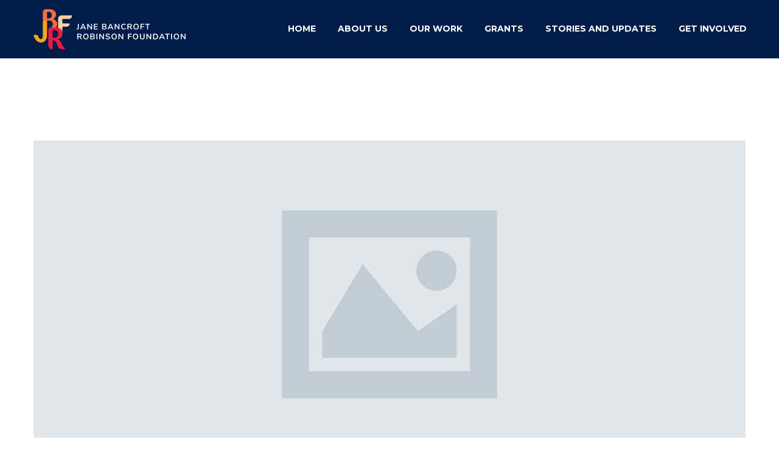

--- FILE ---
content_type: text/html; charset=UTF-8
request_url: https://jbrfdc.org/tag/webdesign/
body_size: 17391
content:
<!DOCTYPE html>
<!--[if IE 7]>
<html class="ie ie7" lang="en" xmlns:og="https://ogp.me/ns#" xmlns:fb="https://ogp.me/ns/fb#">
<![endif]-->
<!--[if IE 8]>
<html class="ie ie8" lang="en" xmlns:og="https://ogp.me/ns#" xmlns:fb="https://ogp.me/ns/fb#">
<![endif]-->
<!--[if !(IE 7) | !(IE 8) ]><!-->
<html lang="en" xmlns:og="https://ogp.me/ns#" xmlns:fb="https://ogp.me/ns/fb#">
<!--<![endif]-->
<head>
	<meta charset="UTF-8">
	<meta name="viewport" content="width=device-width, initial-scale=1.0" />
	<link rel="profile" href="https://gmpg.org/xfn/11">
	<link rel="pingback" href="https://jbrfdc.org/xmlrpc.php">
	<style>.tgpli-background-inited { background-image: none !important; }img[data-tgpli-image-inited] { display:none !important;visibility:hidden !important; }</style>		<script type="text/javascript">
			window.tgpLazyItemsOptions = {
				visibilityOffset: 600,
				desktopEnable: true,
				mobileEnable: true			};
			window.tgpQueue = {
				nodes: [],
				add: function(id, data) {
					data = data || {};
					if (window.tgpLazyItems !== undefined) {
						if (this.nodes.length > 0) {
							window.tgpLazyItems.addNodes(this.flushNodes());
						}
						window.tgpLazyItems.addNode({
							node: document.getElementById(id),
							data: data
						});
					} else {
						this.nodes.push({
							node: document.getElementById(id),
							data: data
						});
					}
				},
				flushNodes: function() {
					return this.nodes.splice(0, this.nodes.length);
				}
			};
		</script>
		<script type="text/javascript" async src="https://jbrfdc.org/wp-content/themes/thegem/js/thegem-pagespeed-lazy-items.js"></script><meta name='robots' content='index, follow, max-image-preview:large, max-snippet:-1, max-video-preview:-1' />
	<style>img:is([sizes="auto" i], [sizes^="auto," i]) { contain-intrinsic-size: 3000px 1500px }</style>
	
	<!-- This site is optimized with the Yoast SEO plugin v26.0 - https://yoast.com/wordpress/plugins/seo/ -->
	<title>Webdesign (Demo) Archives - Jane Bancroft Robinson Foundation</title>
	<link rel="canonical" href="https://jbrfdc.org/tag/webdesign/" />
	<link rel="next" href="https://jbrfdc.org/tag/webdesign/page/2/" />
	<meta property="og:locale" content="en_US" />
	<meta property="og:type" content="article" />
	<meta property="og:title" content="Webdesign (Demo) Archives - Jane Bancroft Robinson Foundation" />
	<meta property="og:url" content="https://jbrfdc.org/tag/webdesign/" />
	<meta property="og:site_name" content="Jane Bancroft Robinson Foundation" />
	<meta property="og:image" content="https://jbrfdc.org/wp-content/uploads/2022/11/HeroImage_2ndDraft-A_JBRF-21-01.jpg" />
	<meta property="og:image:width" content="1600" />
	<meta property="og:image:height" content="900" />
	<meta property="og:image:type" content="image/jpeg" />
	<meta name="twitter:card" content="summary_large_image" />
	<script type="application/ld+json" class="yoast-schema-graph">{"@context":"https://schema.org","@graph":[{"@type":"CollectionPage","@id":"https://jbrfdc.org/tag/webdesign/","url":"https://jbrfdc.org/tag/webdesign/","name":"Webdesign (Demo) Archives - Jane Bancroft Robinson Foundation","isPartOf":{"@id":"https://jbrfdc.org/#website"},"primaryImageOfPage":{"@id":"https://jbrfdc.org/tag/webdesign/#primaryimage"},"image":{"@id":"https://jbrfdc.org/tag/webdesign/#primaryimage"},"thumbnailUrl":"https://jbrfdc.org/wp-content/uploads/2016/04/dummy-post-horisontal.jpg","breadcrumb":{"@id":"https://jbrfdc.org/tag/webdesign/#breadcrumb"},"inLanguage":"en"},{"@type":"ImageObject","inLanguage":"en","@id":"https://jbrfdc.org/tag/webdesign/#primaryimage","url":"https://jbrfdc.org/wp-content/uploads/2016/04/dummy-post-horisontal.jpg","contentUrl":"https://jbrfdc.org/wp-content/uploads/2016/04/dummy-post-horisontal.jpg","width":1280,"height":730},{"@type":"BreadcrumbList","@id":"https://jbrfdc.org/tag/webdesign/#breadcrumb","itemListElement":[{"@type":"ListItem","position":1,"name":"Home","item":"https://jbrfdc.org/"},{"@type":"ListItem","position":2,"name":"Webdesign (Demo)"}]},{"@type":"WebSite","@id":"https://jbrfdc.org/#website","url":"https://jbrfdc.org/","name":"Jane Bancroft Robinson Foundation","description":"Providing Quality Health Services and Facilities for the Community","potentialAction":[{"@type":"SearchAction","target":{"@type":"EntryPoint","urlTemplate":"https://jbrfdc.org/?s={search_term_string}"},"query-input":{"@type":"PropertyValueSpecification","valueRequired":true,"valueName":"search_term_string"}}],"inLanguage":"en"}]}</script>
	<!-- / Yoast SEO plugin. -->


<link rel='dns-prefetch' href='//www.googletagmanager.com' />
<link rel='dns-prefetch' href='//fonts.googleapis.com' />
<link rel="alternate" type="application/rss+xml" title="Jane Bancroft Robinson Foundation &raquo; Feed" href="https://jbrfdc.org/feed/" />
<link rel="alternate" type="application/rss+xml" title="Jane Bancroft Robinson Foundation &raquo; Comments Feed" href="https://jbrfdc.org/comments/feed/" />
<link rel="alternate" type="application/rss+xml" title="Jane Bancroft Robinson Foundation &raquo; Webdesign (Demo) Tag Feed" href="https://jbrfdc.org/tag/webdesign/feed/" />
<script type="text/javascript">
/* <![CDATA[ */
window._wpemojiSettings = {"baseUrl":"https:\/\/s.w.org\/images\/core\/emoji\/16.0.1\/72x72\/","ext":".png","svgUrl":"https:\/\/s.w.org\/images\/core\/emoji\/16.0.1\/svg\/","svgExt":".svg","source":{"concatemoji":"https:\/\/jbrfdc.org\/wp-includes\/js\/wp-emoji-release.min.js?ver=6.8.3"}};
/*! This file is auto-generated */
!function(s,n){var o,i,e;function c(e){try{var t={supportTests:e,timestamp:(new Date).valueOf()};sessionStorage.setItem(o,JSON.stringify(t))}catch(e){}}function p(e,t,n){e.clearRect(0,0,e.canvas.width,e.canvas.height),e.fillText(t,0,0);var t=new Uint32Array(e.getImageData(0,0,e.canvas.width,e.canvas.height).data),a=(e.clearRect(0,0,e.canvas.width,e.canvas.height),e.fillText(n,0,0),new Uint32Array(e.getImageData(0,0,e.canvas.width,e.canvas.height).data));return t.every(function(e,t){return e===a[t]})}function u(e,t){e.clearRect(0,0,e.canvas.width,e.canvas.height),e.fillText(t,0,0);for(var n=e.getImageData(16,16,1,1),a=0;a<n.data.length;a++)if(0!==n.data[a])return!1;return!0}function f(e,t,n,a){switch(t){case"flag":return n(e,"\ud83c\udff3\ufe0f\u200d\u26a7\ufe0f","\ud83c\udff3\ufe0f\u200b\u26a7\ufe0f")?!1:!n(e,"\ud83c\udde8\ud83c\uddf6","\ud83c\udde8\u200b\ud83c\uddf6")&&!n(e,"\ud83c\udff4\udb40\udc67\udb40\udc62\udb40\udc65\udb40\udc6e\udb40\udc67\udb40\udc7f","\ud83c\udff4\u200b\udb40\udc67\u200b\udb40\udc62\u200b\udb40\udc65\u200b\udb40\udc6e\u200b\udb40\udc67\u200b\udb40\udc7f");case"emoji":return!a(e,"\ud83e\udedf")}return!1}function g(e,t,n,a){var r="undefined"!=typeof WorkerGlobalScope&&self instanceof WorkerGlobalScope?new OffscreenCanvas(300,150):s.createElement("canvas"),o=r.getContext("2d",{willReadFrequently:!0}),i=(o.textBaseline="top",o.font="600 32px Arial",{});return e.forEach(function(e){i[e]=t(o,e,n,a)}),i}function t(e){var t=s.createElement("script");t.src=e,t.defer=!0,s.head.appendChild(t)}"undefined"!=typeof Promise&&(o="wpEmojiSettingsSupports",i=["flag","emoji"],n.supports={everything:!0,everythingExceptFlag:!0},e=new Promise(function(e){s.addEventListener("DOMContentLoaded",e,{once:!0})}),new Promise(function(t){var n=function(){try{var e=JSON.parse(sessionStorage.getItem(o));if("object"==typeof e&&"number"==typeof e.timestamp&&(new Date).valueOf()<e.timestamp+604800&&"object"==typeof e.supportTests)return e.supportTests}catch(e){}return null}();if(!n){if("undefined"!=typeof Worker&&"undefined"!=typeof OffscreenCanvas&&"undefined"!=typeof URL&&URL.createObjectURL&&"undefined"!=typeof Blob)try{var e="postMessage("+g.toString()+"("+[JSON.stringify(i),f.toString(),p.toString(),u.toString()].join(",")+"));",a=new Blob([e],{type:"text/javascript"}),r=new Worker(URL.createObjectURL(a),{name:"wpTestEmojiSupports"});return void(r.onmessage=function(e){c(n=e.data),r.terminate(),t(n)})}catch(e){}c(n=g(i,f,p,u))}t(n)}).then(function(e){for(var t in e)n.supports[t]=e[t],n.supports.everything=n.supports.everything&&n.supports[t],"flag"!==t&&(n.supports.everythingExceptFlag=n.supports.everythingExceptFlag&&n.supports[t]);n.supports.everythingExceptFlag=n.supports.everythingExceptFlag&&!n.supports.flag,n.DOMReady=!1,n.readyCallback=function(){n.DOMReady=!0}}).then(function(){return e}).then(function(){var e;n.supports.everything||(n.readyCallback(),(e=n.source||{}).concatemoji?t(e.concatemoji):e.wpemoji&&e.twemoji&&(t(e.twemoji),t(e.wpemoji)))}))}((window,document),window._wpemojiSettings);
/* ]]> */
</script>
<link rel='stylesheet' id='thegem-preloader-css' href='https://jbrfdc.org/wp-content/themes/thegem/css/thegem-preloader.css?ver=5.11.1' type='text/css' media='all' />
<style id='thegem-preloader-inline-css' type='text/css'>

		body:not(.compose-mode) .gem-icon-style-gradient span,
		body:not(.compose-mode) .gem-icon .gem-icon-half-1,
		body:not(.compose-mode) .gem-icon .gem-icon-half-2 {
			opacity: 0 !important;
			}
</style>
<link rel='stylesheet' id='thegem-reset-css' href='https://jbrfdc.org/wp-content/themes/thegem/css/thegem-reset.css?ver=5.11.1' type='text/css' media='all' />
<link rel='stylesheet' id='thegem-grid-css' href='https://jbrfdc.org/wp-content/themes/thegem/css/thegem-grid.css?ver=5.11.1' type='text/css' media='all' />
<link rel='stylesheet' id='thegem-header-css' href='https://jbrfdc.org/wp-content/themes/thegem/css/thegem-header.css?ver=5.11.1' type='text/css' media='all' />
<link rel='stylesheet' id='thegem-style-css' href='https://jbrfdc.org/wp-content/themes/thegem/style.css?ver=5.11.1' type='text/css' media='all' />
<link rel='stylesheet' id='thegem-widgets-css' href='https://jbrfdc.org/wp-content/themes/thegem/css/thegem-widgets.css?ver=5.11.1' type='text/css' media='all' />
<link rel='stylesheet' id='thegem-new-css-css' href='https://jbrfdc.org/wp-content/themes/thegem/css/thegem-new-css.css?ver=5.11.1' type='text/css' media='all' />
<link rel='stylesheet' id='perevazka-css-css-css' href='https://jbrfdc.org/wp-content/themes/thegem/css/thegem-perevazka-css.css?ver=5.11.1' type='text/css' media='all' />
<link rel='stylesheet' id='thegem-google-fonts-css' href='//fonts.googleapis.com/css?family=Montserrat%3A100%2C200%2C300%2C400%2C500%2C600%2C700%2C800%2C900%2C100italic%2C200italic%2C300italic%2C400italic%2C500italic%2C600italic%2C700italic%2C800italic%2C900italic%7CSource+Sans+Pro%3A200%2C200italic%2C300%2C300italic%2C400%2C400italic%2C600%2C600italic%2C700%2C700italic%2C900%2C900italic%7CNunito%3A200%2C300%2C400%2C500%2C600%2C700%2C800%2C900%2C200italic%2C300italic%2C400italic%2C500italic%2C600italic%2C700italic%2C800italic%2C900italic&#038;subset=cyrillic%2Ccyrillic-ext%2Clatin%2Clatin-ext%2Cvietnamese%2Cgreek%2Cgreek-ext&#038;ver=6.8.3' type='text/css' media='all' />
<link rel='stylesheet' id='thegem-custom-css' href='https://jbrfdc.org/wp-content/uploads/thegem/css/custom-Zzx20KpT.css?ver=5.11.1' type='text/css' media='all' />
<style id='thegem-custom-inline-css' type='text/css'>
.vc_custom_1752509372568{margin-bottom: 0px !important;padding-top: 50px !important;padding-bottom: 65px !important;background-color: #26345d !important;}.vc_custom_1665493647477{margin-bottom: 0px !important;background-color: #021d49 !important;}.vc_custom_1753267655253{padding-top: 0px !important;}.vc_custom_1755343932352{padding-top: 0px !important;}.vc_custom_1754492969557{padding-top: 0px !important;}.vc_custom_1590047297355{margin-bottom: 12px !important;}.vc_custom_1502890009696{padding-top: 0px !important;}.vc_custom_1585909143520{padding-top: 50px !important;padding-bottom: 20px !important;}.vc_custom_1585909133335{padding-top: 2px !important;}
body .breadcrumbs,body .breadcrumbs a,body .bc-devider:before {color: #fff;}body .breadcrumbs .current {	color: #F9A11BFF;	border-bottom: 3px solid #F9A11BFF;}body .breadcrumbs a:hover {	color: #F9A11BFF;}body .page-title-block .breadcrumbs-container{	text-align: center;}.page-breadcrumbs ul li a,.page-breadcrumbs ul li:not(:last-child):after{	color: #99A9B5FF;}.page-breadcrumbs ul li{	color: #3C3950FF;}.page-breadcrumbs ul li a:hover{	color: #3C3950FF;}.block-content {padding-top: 135px;}.block-content:last-of-type {padding-bottom: 0px;}.gem-slideshow,.slideshow-preloader {}#top-area {	display: block;}@media (max-width: 991px) {#page-title {padding-top: 120px;padding-bottom: 120px;}.page-title-inner, body .breadcrumbs{padding-left: 0px;padding-right: 0px;}.page-title-excerpt {margin-top: 18px;}#page-title .page-title-title {margin-top: 0px;}.block-content {}.block-content:last-of-type {}#top-area {	display: block;}}@media (max-width: 767px) {#page-title {padding-top: 120px;padding-bottom: 120px;}.page-title-inner,body .breadcrumbs{padding-left: 0px;padding-right: 0px;}.page-title-excerpt {margin-top: 18px;}#page-title .page-title-title {margin-top: 0px;}.block-content {}.block-content:last-of-type {}#top-area {	display: block;}}
</style>
<link rel='stylesheet' id='js_composer_front-css' href='https://jbrfdc.org/wp-content/plugins/js_composer/assets/css/js_composer.min.css?ver=8.6.1' type='text/css' media='all' />
<link rel='stylesheet' id='thegem_js_composer_front-css' href='https://jbrfdc.org/wp-content/themes/thegem/css/thegem-js_composer_columns.css?ver=5.11.1' type='text/css' media='all' />
<link rel='stylesheet' id='thegem-additional-blog-1-css' href='https://jbrfdc.org/wp-content/themes/thegem/css/thegem-additional-blog-1.css?ver=5.11.1' type='text/css' media='all' />
<link rel='stylesheet' id='jquery-fancybox-css' href='https://jbrfdc.org/wp-content/themes/thegem/js/fancyBox/jquery.fancybox.min.css?ver=5.11.1' type='text/css' media='all' />
<link rel='stylesheet' id='thegem-vc_elements-css' href='https://jbrfdc.org/wp-content/themes/thegem/css/thegem-vc_elements.css?ver=5.11.1' type='text/css' media='all' />
<style id='wp-emoji-styles-inline-css' type='text/css'>

	img.wp-smiley, img.emoji {
		display: inline !important;
		border: none !important;
		box-shadow: none !important;
		height: 1em !important;
		width: 1em !important;
		margin: 0 0.07em !important;
		vertical-align: -0.1em !important;
		background: none !important;
		padding: 0 !important;
	}
</style>
<link rel='stylesheet' id='wp-block-library-css' href='https://jbrfdc.org/wp-includes/css/dist/block-library/style.min.css?ver=6.8.3' type='text/css' media='all' />
<style id='classic-theme-styles-inline-css' type='text/css'>
/*! This file is auto-generated */
.wp-block-button__link{color:#fff;background-color:#32373c;border-radius:9999px;box-shadow:none;text-decoration:none;padding:calc(.667em + 2px) calc(1.333em + 2px);font-size:1.125em}.wp-block-file__button{background:#32373c;color:#fff;text-decoration:none}
</style>
<style id='global-styles-inline-css' type='text/css'>
:root{--wp--preset--aspect-ratio--square: 1;--wp--preset--aspect-ratio--4-3: 4/3;--wp--preset--aspect-ratio--3-4: 3/4;--wp--preset--aspect-ratio--3-2: 3/2;--wp--preset--aspect-ratio--2-3: 2/3;--wp--preset--aspect-ratio--16-9: 16/9;--wp--preset--aspect-ratio--9-16: 9/16;--wp--preset--color--black: #000000;--wp--preset--color--cyan-bluish-gray: #abb8c3;--wp--preset--color--white: #ffffff;--wp--preset--color--pale-pink: #f78da7;--wp--preset--color--vivid-red: #cf2e2e;--wp--preset--color--luminous-vivid-orange: #ff6900;--wp--preset--color--luminous-vivid-amber: #fcb900;--wp--preset--color--light-green-cyan: #7bdcb5;--wp--preset--color--vivid-green-cyan: #00d084;--wp--preset--color--pale-cyan-blue: #8ed1fc;--wp--preset--color--vivid-cyan-blue: #0693e3;--wp--preset--color--vivid-purple: #9b51e0;--wp--preset--gradient--vivid-cyan-blue-to-vivid-purple: linear-gradient(135deg,rgba(6,147,227,1) 0%,rgb(155,81,224) 100%);--wp--preset--gradient--light-green-cyan-to-vivid-green-cyan: linear-gradient(135deg,rgb(122,220,180) 0%,rgb(0,208,130) 100%);--wp--preset--gradient--luminous-vivid-amber-to-luminous-vivid-orange: linear-gradient(135deg,rgba(252,185,0,1) 0%,rgba(255,105,0,1) 100%);--wp--preset--gradient--luminous-vivid-orange-to-vivid-red: linear-gradient(135deg,rgba(255,105,0,1) 0%,rgb(207,46,46) 100%);--wp--preset--gradient--very-light-gray-to-cyan-bluish-gray: linear-gradient(135deg,rgb(238,238,238) 0%,rgb(169,184,195) 100%);--wp--preset--gradient--cool-to-warm-spectrum: linear-gradient(135deg,rgb(74,234,220) 0%,rgb(151,120,209) 20%,rgb(207,42,186) 40%,rgb(238,44,130) 60%,rgb(251,105,98) 80%,rgb(254,248,76) 100%);--wp--preset--gradient--blush-light-purple: linear-gradient(135deg,rgb(255,206,236) 0%,rgb(152,150,240) 100%);--wp--preset--gradient--blush-bordeaux: linear-gradient(135deg,rgb(254,205,165) 0%,rgb(254,45,45) 50%,rgb(107,0,62) 100%);--wp--preset--gradient--luminous-dusk: linear-gradient(135deg,rgb(255,203,112) 0%,rgb(199,81,192) 50%,rgb(65,88,208) 100%);--wp--preset--gradient--pale-ocean: linear-gradient(135deg,rgb(255,245,203) 0%,rgb(182,227,212) 50%,rgb(51,167,181) 100%);--wp--preset--gradient--electric-grass: linear-gradient(135deg,rgb(202,248,128) 0%,rgb(113,206,126) 100%);--wp--preset--gradient--midnight: linear-gradient(135deg,rgb(2,3,129) 0%,rgb(40,116,252) 100%);--wp--preset--font-size--small: 13px;--wp--preset--font-size--medium: 20px;--wp--preset--font-size--large: 36px;--wp--preset--font-size--x-large: 42px;--wp--preset--spacing--20: 0.44rem;--wp--preset--spacing--30: 0.67rem;--wp--preset--spacing--40: 1rem;--wp--preset--spacing--50: 1.5rem;--wp--preset--spacing--60: 2.25rem;--wp--preset--spacing--70: 3.38rem;--wp--preset--spacing--80: 5.06rem;--wp--preset--shadow--natural: 6px 6px 9px rgba(0, 0, 0, 0.2);--wp--preset--shadow--deep: 12px 12px 50px rgba(0, 0, 0, 0.4);--wp--preset--shadow--sharp: 6px 6px 0px rgba(0, 0, 0, 0.2);--wp--preset--shadow--outlined: 6px 6px 0px -3px rgba(255, 255, 255, 1), 6px 6px rgba(0, 0, 0, 1);--wp--preset--shadow--crisp: 6px 6px 0px rgba(0, 0, 0, 1);}:where(.is-layout-flex){gap: 0.5em;}:where(.is-layout-grid){gap: 0.5em;}body .is-layout-flex{display: flex;}.is-layout-flex{flex-wrap: wrap;align-items: center;}.is-layout-flex > :is(*, div){margin: 0;}body .is-layout-grid{display: grid;}.is-layout-grid > :is(*, div){margin: 0;}:where(.wp-block-columns.is-layout-flex){gap: 2em;}:where(.wp-block-columns.is-layout-grid){gap: 2em;}:where(.wp-block-post-template.is-layout-flex){gap: 1.25em;}:where(.wp-block-post-template.is-layout-grid){gap: 1.25em;}.has-black-color{color: var(--wp--preset--color--black) !important;}.has-cyan-bluish-gray-color{color: var(--wp--preset--color--cyan-bluish-gray) !important;}.has-white-color{color: var(--wp--preset--color--white) !important;}.has-pale-pink-color{color: var(--wp--preset--color--pale-pink) !important;}.has-vivid-red-color{color: var(--wp--preset--color--vivid-red) !important;}.has-luminous-vivid-orange-color{color: var(--wp--preset--color--luminous-vivid-orange) !important;}.has-luminous-vivid-amber-color{color: var(--wp--preset--color--luminous-vivid-amber) !important;}.has-light-green-cyan-color{color: var(--wp--preset--color--light-green-cyan) !important;}.has-vivid-green-cyan-color{color: var(--wp--preset--color--vivid-green-cyan) !important;}.has-pale-cyan-blue-color{color: var(--wp--preset--color--pale-cyan-blue) !important;}.has-vivid-cyan-blue-color{color: var(--wp--preset--color--vivid-cyan-blue) !important;}.has-vivid-purple-color{color: var(--wp--preset--color--vivid-purple) !important;}.has-black-background-color{background-color: var(--wp--preset--color--black) !important;}.has-cyan-bluish-gray-background-color{background-color: var(--wp--preset--color--cyan-bluish-gray) !important;}.has-white-background-color{background-color: var(--wp--preset--color--white) !important;}.has-pale-pink-background-color{background-color: var(--wp--preset--color--pale-pink) !important;}.has-vivid-red-background-color{background-color: var(--wp--preset--color--vivid-red) !important;}.has-luminous-vivid-orange-background-color{background-color: var(--wp--preset--color--luminous-vivid-orange) !important;}.has-luminous-vivid-amber-background-color{background-color: var(--wp--preset--color--luminous-vivid-amber) !important;}.has-light-green-cyan-background-color{background-color: var(--wp--preset--color--light-green-cyan) !important;}.has-vivid-green-cyan-background-color{background-color: var(--wp--preset--color--vivid-green-cyan) !important;}.has-pale-cyan-blue-background-color{background-color: var(--wp--preset--color--pale-cyan-blue) !important;}.has-vivid-cyan-blue-background-color{background-color: var(--wp--preset--color--vivid-cyan-blue) !important;}.has-vivid-purple-background-color{background-color: var(--wp--preset--color--vivid-purple) !important;}.has-black-border-color{border-color: var(--wp--preset--color--black) !important;}.has-cyan-bluish-gray-border-color{border-color: var(--wp--preset--color--cyan-bluish-gray) !important;}.has-white-border-color{border-color: var(--wp--preset--color--white) !important;}.has-pale-pink-border-color{border-color: var(--wp--preset--color--pale-pink) !important;}.has-vivid-red-border-color{border-color: var(--wp--preset--color--vivid-red) !important;}.has-luminous-vivid-orange-border-color{border-color: var(--wp--preset--color--luminous-vivid-orange) !important;}.has-luminous-vivid-amber-border-color{border-color: var(--wp--preset--color--luminous-vivid-amber) !important;}.has-light-green-cyan-border-color{border-color: var(--wp--preset--color--light-green-cyan) !important;}.has-vivid-green-cyan-border-color{border-color: var(--wp--preset--color--vivid-green-cyan) !important;}.has-pale-cyan-blue-border-color{border-color: var(--wp--preset--color--pale-cyan-blue) !important;}.has-vivid-cyan-blue-border-color{border-color: var(--wp--preset--color--vivid-cyan-blue) !important;}.has-vivid-purple-border-color{border-color: var(--wp--preset--color--vivid-purple) !important;}.has-vivid-cyan-blue-to-vivid-purple-gradient-background{background: var(--wp--preset--gradient--vivid-cyan-blue-to-vivid-purple) !important;}.has-light-green-cyan-to-vivid-green-cyan-gradient-background{background: var(--wp--preset--gradient--light-green-cyan-to-vivid-green-cyan) !important;}.has-luminous-vivid-amber-to-luminous-vivid-orange-gradient-background{background: var(--wp--preset--gradient--luminous-vivid-amber-to-luminous-vivid-orange) !important;}.has-luminous-vivid-orange-to-vivid-red-gradient-background{background: var(--wp--preset--gradient--luminous-vivid-orange-to-vivid-red) !important;}.has-very-light-gray-to-cyan-bluish-gray-gradient-background{background: var(--wp--preset--gradient--very-light-gray-to-cyan-bluish-gray) !important;}.has-cool-to-warm-spectrum-gradient-background{background: var(--wp--preset--gradient--cool-to-warm-spectrum) !important;}.has-blush-light-purple-gradient-background{background: var(--wp--preset--gradient--blush-light-purple) !important;}.has-blush-bordeaux-gradient-background{background: var(--wp--preset--gradient--blush-bordeaux) !important;}.has-luminous-dusk-gradient-background{background: var(--wp--preset--gradient--luminous-dusk) !important;}.has-pale-ocean-gradient-background{background: var(--wp--preset--gradient--pale-ocean) !important;}.has-electric-grass-gradient-background{background: var(--wp--preset--gradient--electric-grass) !important;}.has-midnight-gradient-background{background: var(--wp--preset--gradient--midnight) !important;}.has-small-font-size{font-size: var(--wp--preset--font-size--small) !important;}.has-medium-font-size{font-size: var(--wp--preset--font-size--medium) !important;}.has-large-font-size{font-size: var(--wp--preset--font-size--large) !important;}.has-x-large-font-size{font-size: var(--wp--preset--font-size--x-large) !important;}
:where(.wp-block-post-template.is-layout-flex){gap: 1.25em;}:where(.wp-block-post-template.is-layout-grid){gap: 1.25em;}
:where(.wp-block-columns.is-layout-flex){gap: 2em;}:where(.wp-block-columns.is-layout-grid){gap: 2em;}
:root :where(.wp-block-pullquote){font-size: 1.5em;line-height: 1.6;}
</style>
<link rel='stylesheet' id='contact-form-7-css' href='https://jbrfdc.org/wp-content/plugins/contact-form-7/includes/css/styles.css?ver=6.1.2' type='text/css' media='all' />
<script type="text/javascript">function fullHeightRow() {
			var fullHeight,
				offsetTop,
				element = document.getElementsByClassName('vc_row-o-full-height')[0];
			if (element) {
				fullHeight = window.innerHeight;
				offsetTop = window.pageYOffset + element.getBoundingClientRect().top;
				if (offsetTop < fullHeight) {
					fullHeight = 100 - offsetTop / (fullHeight / 100);
					element.style.minHeight = fullHeight + 'vh'
				}
			}
		}</script><script type="text/javascript" src="https://jbrfdc.org/wp-includes/js/jquery/jquery.min.js?ver=3.7.1" id="jquery-core-js"></script>
<script type="text/javascript" src="https://jbrfdc.org/wp-includes/js/jquery/jquery-migrate.min.js?ver=3.4.1" id="jquery-migrate-js"></script>

<!-- Google tag (gtag.js) snippet added by Site Kit -->
<!-- Google Analytics snippet added by Site Kit -->
<script type="text/javascript" src="https://www.googletagmanager.com/gtag/js?id=GT-TNF9SNP" id="google_gtagjs-js" async></script>
<script type="text/javascript" id="google_gtagjs-js-after">
/* <![CDATA[ */
window.dataLayer = window.dataLayer || [];function gtag(){dataLayer.push(arguments);}
gtag("set","linker",{"domains":["jbrfdc.org"]});
gtag("js", new Date());
gtag("set", "developer_id.dZTNiMT", true);
gtag("config", "GT-TNF9SNP");
/* ]]> */
</script>
<script></script><link rel="https://api.w.org/" href="https://jbrfdc.org/wp-json/" /><link rel="alternate" title="JSON" type="application/json" href="https://jbrfdc.org/wp-json/wp/v2/tags/72" /><link rel="EditURI" type="application/rsd+xml" title="RSD" href="https://jbrfdc.org/xmlrpc.php?rsd" />
<meta name="generator" content="WordPress 6.8.3" />
<meta name="generator" content="Site Kit by Google 1.162.1" /><style type="text/css">.recentcomments a{display:inline !important;padding:0 !important;margin:0 !important;}</style><meta name="generator" content="Powered by WPBakery Page Builder - drag and drop page builder for WordPress."/>
<link rel="icon" href="https://jbrfdc.org/wp-content/uploads/2022/09/JBRF_Logo_Icon-4C.png" sizes="32x32" />
<link rel="icon" href="https://jbrfdc.org/wp-content/uploads/2022/09/JBRF_Logo_Icon-4C.png" sizes="192x192" />
<link rel="apple-touch-icon" href="https://jbrfdc.org/wp-content/uploads/2022/09/JBRF_Logo_Icon-4C.png" />
<meta name="msapplication-TileImage" content="https://jbrfdc.org/wp-content/uploads/2022/09/JBRF_Logo_Icon-4C.png" />
<script>if(document.querySelector('[data-type="vc_custom-css"]')) {document.head.appendChild(document.querySelector('[data-type="vc_custom-css"]'));}</script>		<style type="text/css" id="wp-custom-css">
			
.grant-content {
	max-width: 630px!important;
	align-content: right;
} 


.blog-style-justified-3x a.gem-button{ 
	
	border-color: #f9a11bFF;
    color: #ffffff;
    background-color: #F9A11BFF;
    font-weight: 700;
    height: 40px;
    line-height: 40px;
    padding: 0 17px;
    font-size: 14px;
   
	
	
}

.gem_client-carousel .gem-prev:after{
	
	color: #ffffff!important;
    background: #F9A11BFF!important;
}

.blog-style-justified-3x a.gem-button:hover{
	background-color: #F4D19FFF;
	
}

.gem-button.gem-button-empty.gem-button-size-tiny {
	width:60px!important;
}
.gem-button.gem-button-empty.gem-button-size-tiny:hover{
	background-color: #F4D19FFF;
}

.slider-next-icon position-outside{
	
	
    margin-left: 25px;
}

.slider-prev-icon position-outside{
	
	
    margin-right: 			25px;
}


/*.title-h2{
	margin-top:80px!important;
}*/
.hover-title-space{
	margin-top:75px;
}




.gem-testimonials.fullwidth-block .gem-prev{
	display:none!important;
	
}

.gem-testimonials.fullwidth-block .gem-next{
	display:none!important;
	
}


.gem-counter-number {
    font-size: 80px!important;
    line-height: 80px!important;
}

.prefixfont{
	font-size: 80px;
	font-style: normal;
    font-weight: 700;
font-family: 'Montserrat';
	color: #272754;
}

.footer-learnmore{
	line-height: 36px;
	font-size: 28px;
	font-style: normal;
  font-weight: 700;
	font-family: 'Montserrat';
	margin: 1.13em 0;
	letter-spacing: 0.05em;
	color: #021D49FF;
	unicode-bidi: isolate;
}

.work-image-center{
  position: relative;
    z-index: 999;
	margin-bottom:-50px;
 
}

@media (max-width: 1800px) and (min-width: 1700px) {
	.aboutus-commitment{	
margin-left: -7%!important;	
	}

}


@media (max-width: 1366px) and (min-width: 766px) {

	.gem-counter-number {
    font-size: 48px!important;
    line-height: 48px!important;
}
	.prefixfont{
	font-size: 48px;
	}
	
	.aboutus-laptop{
	display:none;
}
	
	.aboutus-commitment{
		margin-left:7%;
		min-width:550px!important;
	}	
	.aboutus-image{
		margin-left:0px!important;
	}
	
}

@media (max-width: 1199px) {
	 
  .work-image-center{
  margin-top:-75px;
}
}

@media (max-width: 765px) {
 .vc_custom_1755167363719 { margin-left: 0px!important;
	margin-right: 0px!important;}
	
.block-content {
    padding-top: 50px!important;
}
	.aboutus-laptop{
	display:none;
}
	.gem-counter-number {
    font-size: 36px!important;
    line-height: 36px!important;
}
	.prefixfont{
	font-size: 36px;
	}
	
	.footer-learnmore{ font-size: 18px; line-height:18px;}
	
	.reverse-col-on-mobile {
            display: flex !important;
            flex-direction: column-reverse;
        }
.prfix .vc_row.wpb_row.vc_inner {  display: flex; align-items: self-start; justify-content: center;}	
.prfix .vc_row.wpb_row.vc_inner > .wpb_column {width: auto;}	 
	.prfix .prefixfont{padding-top: 52px; margin-right: -40px;}
.thirdtilebox{margin-top: -60px !important;}
	.status-publish .vc_column-inner.vc_custom_1756578030163 {
    margin-left: 0 !important;
}
	body .aboutus-commitment .vc_column-inner {margin-left: 0 !important;}
	.gem-button-position-left .gem-button{font-size:.8rem;}
	.commitment_img .vc_column-inner {
    margin-left: 0 !important;
    height: 300px;
}
.commitrowdata .vc_column-inner.vc_custom_1756640583974 {
    margin-left: 0 !important;
    padding-top: 40px !important;
    padding-bottom: 40px !important;
}
a.gem-button.gem-button-size-small {    font-size: .8rem;}
	.icon-image-our {margin-left: 0 !important;padding-left: 0 !important;    margin-bottom: -30px !important;}
	.status-publish .vc_row.wpb_row.vc_inner.vc_row-fluid.vc_custom_1755557237059 {
    margin: 0 !important;
}
	.status-publish .vc_row.wpb_row.vc_inner.vc_row-fluid.vc_custom_1755557237059 .gem-youtube.gem-wrapbox { margin-bottom: 0;}
	.mobdata .vc_column-inner {
    padding-left: 30px !important;
    text-align: center;        padding-top: 80px;}
.iconmob {margin-bottom: -60px;}
.ourgoals .mobdata {margin-bottom: 50px;}
}		</style>
		<noscript><style> .wpb_animate_when_almost_visible { opacity: 1; }</style></noscript>
	</head>


<body class="archive tag tag-webdesign tag-72 wp-theme-thegem wpb-js-composer js-comp-ver-8.6.1 vc_responsive">

	<script type="text/javascript">
		var gemSettings = {"isTouch":"","forcedLasyDisabled":"","tabletPortrait":"1","tabletLandscape":"1","topAreaMobileDisable":"","parallaxDisabled":"","fillTopArea":"","themePath":"https:\/\/jbrfdc.org\/wp-content\/themes\/thegem","rootUrl":"https:\/\/jbrfdc.org","mobileEffectsEnabled":"","isRTL":""};
		(function() {
    function isTouchDevice() {
        return (('ontouchstart' in window) ||
            (navigator.MaxTouchPoints > 0) ||
            (navigator.msMaxTouchPoints > 0));
    }

    window.gemSettings.isTouch = isTouchDevice();

    function userAgentDetection() {
        var ua = navigator.userAgent.toLowerCase(),
        platform = navigator.platform.toLowerCase(),
        UA = ua.match(/(opera|ie|firefox|chrome|version)[\s\/:]([\w\d\.]+)?.*?(safari|version[\s\/:]([\w\d\.]+)|$)/) || [null, 'unknown', 0],
        mode = UA[1] == 'ie' && document.documentMode;

        window.gemBrowser = {
            name: (UA[1] == 'version') ? UA[3] : UA[1],
            version: UA[2],
            platform: {
                name: ua.match(/ip(?:ad|od|hone)/) ? 'ios' : (ua.match(/(?:webos|android)/) || platform.match(/mac|win|linux/) || ['other'])[0]
                }
        };
            }

    window.updateGemClientSize = function() {
        if (window.gemOptions == null || window.gemOptions == undefined) {
            window.gemOptions = {
                first: false,
                clientWidth: 0,
                clientHeight: 0,
                innerWidth: -1
            };
        }

        window.gemOptions.clientWidth = window.innerWidth || document.documentElement.clientWidth;
        if (document.body != null && !window.gemOptions.clientWidth) {
            window.gemOptions.clientWidth = document.body.clientWidth;
        }

        window.gemOptions.clientHeight = window.innerHeight || document.documentElement.clientHeight;
        if (document.body != null && !window.gemOptions.clientHeight) {
            window.gemOptions.clientHeight = document.body.clientHeight;
        }
    };

    window.updateGemInnerSize = function(width) {
        window.gemOptions.innerWidth = width != undefined ? width : (document.body != null ? document.body.clientWidth : 0);
    };

    userAgentDetection();
    window.updateGemClientSize(true);

    window.gemSettings.lasyDisabled = window.gemSettings.forcedLasyDisabled || (!window.gemSettings.mobileEffectsEnabled && (window.gemSettings.isTouch || window.gemOptions.clientWidth <= 800));
})();
		(function() {
    if (window.gemBrowser.name == 'safari') {
        try {
            var safariVersion = parseInt(window.gemBrowser.version);
        } catch(e) {
            var safariVersion = 0;
        }
        if (safariVersion >= 9) {
            window.gemSettings.parallaxDisabled = true;
            window.gemSettings.fillTopArea = true;
        }
    }
})();
		(function() {
    var fullwithData = {
        page: null,
        pageWidth: 0,
        pageOffset: {},
        fixVcRow: true,
        pagePaddingLeft: 0
    };

    function updateFullwidthData() {
        fullwithData.pageOffset = fullwithData.page.getBoundingClientRect();
        fullwithData.pageWidth = parseFloat(fullwithData.pageOffset.width);
        fullwithData.pagePaddingLeft = 0;

        if (fullwithData.page.className.indexOf('vertical-header') != -1) {
            fullwithData.pagePaddingLeft = 45;
            if (fullwithData.pageWidth >= 1600) {
                fullwithData.pagePaddingLeft = 360;
            }
            if (fullwithData.pageWidth < 980) {
                fullwithData.pagePaddingLeft = 0;
            }
        }
    }

    function gem_fix_fullwidth_position(element) {
        if (element == null) {
            return false;
        }

        if (fullwithData.page == null) {
            fullwithData.page = document.getElementById('page');
            updateFullwidthData();
        }

        /*if (fullwithData.pageWidth < 1170) {
            return false;
        }*/

        if (!fullwithData.fixVcRow) {
            return false;
        }

        if (element.previousElementSibling != null && element.previousElementSibling != undefined && element.previousElementSibling.className.indexOf('fullwidth-block') == -1) {
            var elementParentViewportOffset = element.previousElementSibling.getBoundingClientRect();
        } else {
            var elementParentViewportOffset = element.parentNode.getBoundingClientRect();
        }

        /*if (elementParentViewportOffset.top > window.gemOptions.clientHeight) {
            fullwithData.fixVcRow = false;
            return false;
        }*/

        if (element.className.indexOf('vc_row') != -1) {
            var elementMarginLeft = -21;
            var elementMarginRight = -21;
        } else {
            var elementMarginLeft = 0;
            var elementMarginRight = 0;
        }

        var offset = parseInt(fullwithData.pageOffset.left + 0.5) - parseInt((elementParentViewportOffset.left < 0 ? 0 : elementParentViewportOffset.left) + 0.5) - elementMarginLeft + fullwithData.pagePaddingLeft;
        var offsetKey = window.gemSettings.isRTL ? 'right' : 'left';

        element.style.position = 'relative';
        element.style[offsetKey] = offset + 'px';
        element.style.width = fullwithData.pageWidth - fullwithData.pagePaddingLeft + 'px';

        if (element.className.indexOf('vc_row') == -1) {
            element.setAttribute('data-fullwidth-updated', 1);
        }

        if (element.className.indexOf('vc_row') != -1 && element.className.indexOf('vc_section') == -1 && !element.hasAttribute('data-vc-stretch-content')) {
            var el_full = element.parentNode.querySelector('.vc_row-full-width-before');
            var padding = -1 * offset;
            0 > padding && (padding = 0);
            var paddingRight = fullwithData.pageWidth - padding - el_full.offsetWidth + elementMarginLeft + elementMarginRight;
            0 > paddingRight && (paddingRight = 0);
            element.style.paddingLeft = padding + 'px';
            element.style.paddingRight = paddingRight + 'px';
        }
    }

    window.gem_fix_fullwidth_position = gem_fix_fullwidth_position;

    document.addEventListener('DOMContentLoaded', function() {
        var classes = [];

        if (window.gemSettings.isTouch) {
            document.body.classList.add('thegem-touch');
        }

        if (window.gemSettings.lasyDisabled && !window.gemSettings.forcedLasyDisabled) {
            document.body.classList.add('thegem-effects-disabled');
        }
    });

    if (window.gemSettings.parallaxDisabled) {
        var head  = document.getElementsByTagName('head')[0],
            link  = document.createElement('style');
        link.rel  = 'stylesheet';
        link.type = 'text/css';
        link.innerHTML = ".fullwidth-block.fullwidth-block-parallax-fixed .fullwidth-block-background { background-attachment: scroll !important; }";
        head.appendChild(link);
    }
})();

(function() {
    setTimeout(function() {
        var preloader = document.getElementById('page-preloader');
        if (preloader != null && preloader != undefined) {
            preloader.className += ' preloader-loaded';
        }
    }, window.pagePreloaderHideTime || 1000);
})();
	</script>
	


<div id="page" class="layout-fullwidth header-style-3">

	<a href="#main" class="scroll-to-content">Skip to main content</a>

			<a href="#page" class="scroll-top-button">Scroll Top</a>
	
	
		
		<div id="site-header-wrapper"  class="  " >
			
			
			<header id="site-header" class="site-header animated-header mobile-menu-layout-default" role="banner">
								
				<div class="header-background">
					<div class="container">
						<div class="header-main logo-position-left header-layout-default header-style-3">
																							<div class="site-title">
											<div class="site-logo" style="width:250px;">
			<a href="https://jbrfdc.org/" rel="home" aria-label="Homepage">
									<span class="logo"><img src="https://jbrfdc.org/wp-content/uploads/thegem/logos/logo_80e08467188a7041bcdb8373ae541b01_1x.png" srcset="https://jbrfdc.org/wp-content/uploads/thegem/logos/logo_80e08467188a7041bcdb8373ae541b01_1x.png 1x,https://jbrfdc.org/wp-content/uploads/thegem/logos/logo_80e08467188a7041bcdb8373ae541b01_2x.png 2x,https://jbrfdc.org/wp-content/uploads/thegem/logos/logo_80e08467188a7041bcdb8373ae541b01_3x.png 3x" alt="Jane Bancroft Robinson Foundation" style="width:250px;" class="tgp-exclude default"/><img src="https://jbrfdc.org/wp-content/uploads/thegem/logos/logo_f05d2cd26ba2f3c479c149f5a5b3e2e5_1x.png" srcset="https://jbrfdc.org/wp-content/uploads/thegem/logos/logo_f05d2cd26ba2f3c479c149f5a5b3e2e5_1x.png 1x,https://jbrfdc.org/wp-content/uploads/thegem/logos/logo_f05d2cd26ba2f3c479c149f5a5b3e2e5_2x.png 2x,https://jbrfdc.org/wp-content/uploads/thegem/logos/logo_f05d2cd26ba2f3c479c149f5a5b3e2e5_3x.png 3x" alt="Jane Bancroft Robinson Foundation" style="width:200px;" class="tgp-exclude small"/></span>
							</a>
		</div>
										</div>
																											<nav id="primary-navigation" class="site-navigation primary-navigation" role="navigation">
											<button class="menu-toggle dl-trigger">Primary Menu<span class="menu-line-1"></span><span class="menu-line-2"></span><span class="menu-line-3"></span></button>																							<ul id="primary-menu" class="nav-menu styled no-responsive dl-menu"><li id="menu-item-25872" class="menu-item menu-item-type-post_type menu-item-object-page menu-item-home menu-item-25872 megamenu-first-element"><a href="https://jbrfdc.org/">Home</a></li>
<li id="menu-item-25873" class="menu-item menu-item-type-post_type menu-item-object-page menu-item-has-children menu-item-parent menu-item-25873 megamenu-first-element mobile-clickable"><a href="https://jbrfdc.org/about-us-new/" aria-haspopup="true" aria-expanded="false">About Us</a><span class="menu-item-parent-toggle" tabindex="0"></span>
<ul class="sub-menu styled dl-submenu">
	<li id="menu-item-25877" class="menu-item menu-item-type-post_type menu-item-object-page menu-item-has-children menu-item-parent menu-item-25877 megamenu-first-element mobile-clickable"><a href="https://jbrfdc.org/our-philanthropic-approach/" aria-haspopup="true" aria-expanded="false">Our Philanthropic Approach</a><span class="menu-item-parent-toggle" tabindex="0"></span>
	<ul class="sub-menu styled dl-submenu">
		<li id="menu-item-25878" class="menu-item menu-item-type-post_type menu-item-object-page menu-item-25878 megamenu-first-element"><a href="https://jbrfdc.org/black-women-thriving-east-of-the-river-n/">Black Women Thriving East of the River</a></li>
	</ul>
</li>
</ul>
</li>
<li id="menu-item-25874" class="menu-item menu-item-type-post_type menu-item-object-page menu-item-has-children menu-item-parent menu-item-25874 megamenu-first-element mobile-clickable"><a href="https://jbrfdc.org/our-work-new/" aria-haspopup="true" aria-expanded="false">Our Work</a><span class="menu-item-parent-toggle" tabindex="0"></span>
<ul class="sub-menu styled dl-submenu">
	<li id="menu-item-25876" class="menu-item menu-item-type-post_type menu-item-object-page menu-item-25876 megamenu-first-element"><a href="https://jbrfdc.org/sci/">Sustainable Community Initiatives</a></li>
	<li id="menu-item-25875" class="menu-item menu-item-type-post_type menu-item-object-page menu-item-25875 megamenu-first-element"><a href="https://jbrfdc.org/heo/">Health Equity and Opportunity Initiatives</a></li>
</ul>
</li>
<li id="menu-item-25879" class="menu-item menu-item-type-post_type menu-item-object-page menu-item-25879 megamenu-first-element"><a href="https://jbrfdc.org/grants-n/">Grants</a></li>
<li id="menu-item-25121" class="menu-item menu-item-type-post_type menu-item-object-page menu-item-25121 megamenu-first-element"><a href="https://jbrfdc.org/stories-and-updates/">Stories and Updates</a></li>
<li id="menu-item-24287" class="menu-item menu-item-type-post_type menu-item-object-page menu-item-24287 megamenu-first-element"><a href="https://jbrfdc.org/contact-us/">Get Involved</a></li>
</ul>																																</nav>
																														</div>
					</div>
				</div>
			</header><!-- #site-header -->
								</div><!-- #site-header-wrapper -->
	
	
	<div id="main" class="site-main page__top-shadow visible" role="main" aria-label="Main">

<div id="main-content" class="main-content">

<div class="block-content">
	<div class="container">
		<div class="panel row">
			<div class="panel-center col-xs-12">
				<div class="blog blog-style-default">
<article id="post-13722" class="item-animations-not-inited post-13722 post type-post status-publish format-standard has-post-thumbnail category-uncategorized tag-development tag-finance tag-media tag-webdesign">
			
		<div class="item-post-container">
			<div class="item-post clearfix">

									<div class="post-image"><div class="post-featured-content"><a href="https://jbrfdc.org/uncategorized/single-post-6/">		<picture>
						<img data-tgpli-src="https://jbrfdc.org/wp-content/uploads/2016/04/dummy-post-horisontal-thegem-blog-default-large.jpg" width="1170" height="540"  class="img-responsive" alt="dummy-post-horisontal (Demo)" data-tgpli-inited data-tgpli-image-inited id="tgpli-6969c67f82295"  /><script>window.tgpQueue.add('tgpli-6969c67f82295')</script><noscript><img src="https://jbrfdc.org/wp-content/uploads/2016/04/dummy-post-horisontal-thegem-blog-default-large.jpg" width="1170" height="540"  class="img-responsive" alt="dummy-post-horisontal (Demo)" /></noscript>
		</picture>
		</a></div></div>
				
								<div class="post-meta date-color">
					<div class="entry-meta clearfix gem-post-date">
						<div class="post-meta-right">
																											</div>
						<div class="post-meta-left">
							<span class="post-meta-author">By Melvin Mooring II</span>															<span class="sep"></span> <span class="post-meta-categories"><a href="https://jbrfdc.org/category/uncategorized/" title="View all posts in Uncategorized">Uncategorized</a></span>
													</div>
					</div><!-- .entry-meta -->
				</div>

				<div class="post-title">
					<h3 class="entry-title"><a href="https://jbrfdc.org/uncategorized/single-post-6/" rel="bookmark"><span class="entry-title-date">18 Mar: </span><span class="light">Single blog post (Demo)</span></a></h3>				</div>

				<div class="post-text">
					<div class="summary">
													<p>Lorem Ipsum. Proin gravida nibh vel velit auctor aliquet. Aenean sollicitudin, lorem quis bibendum auctor, nisi elit consequat ipsum, nec sagittis sem nibh id elit.</p>
											</div>
				</div>
				<div class="post-footer">
                    					<div class="post-footer-sharing"><div class="gem-button-container gem-button-position-inline thegem-button-6969c67f2a8c37488"  ><a class="gem-button gem-button-size-tiny gem-button-style-flat gem-button-text-weight-normal gem-button-empty" data-ll-effect="drop-right-without-wrap" style="border-radius: 3px;" onmouseleave="" onmouseenter="" href="#" target="_self" role="button" aria-label="Share"><i class="gem-print-icon gem-icon-pack-thegem-icons gem-icon-share "></i></a></div> <div class="sharing-popup">
	<div class="socials-sharing socials socials-colored-hover">
		<a class="socials-item" target="_blank" href="https://www.facebook.com/sharer/sharer.php?u=https%3A%2F%2Fjbrfdc.org%2Funcategorized%2Fsingle-post-6%2F" title="Facebook"><i class="socials-item-icon facebook"></i></a>
		<a class="socials-item" target="_blank" href="https://twitter.com/intent/tweet?text=Single+blog+post+%28Demo%29&#038;url=https%3A%2F%2Fjbrfdc.org%2Funcategorized%2Fsingle-post-6%2F" title="Twitter"><i class="socials-item-icon twitter"></i></a>
		<a class="socials-item" target="_blank" href="https://pinterest.com/pin/create/button/?url=https%3A%2F%2Fjbrfdc.org%2Funcategorized%2Fsingle-post-6%2F&#038;description=Single+blog+post+%28Demo%29&#038;media=https%3A%2F%2Fjbrfdc.org%2Fwp-content%2Fuploads%2F2016%2F04%2Fdummy-post-horisontal-thegem-blog-timeline-large.jpg" title="Pinterest"><i class="socials-item-icon pinterest"></i></a>
		<a class="socials-item" target="_blank" href="https://www.tumblr.com/widgets/share/tool?canonicalUrl=https%3A%2F%2Fjbrfdc.org%2Funcategorized%2Fsingle-post-6%2F" title="Tumblr"><i class="socials-item-icon tumblr"></i></a>
		<a class="socials-item" target="_blank" href="https://www.linkedin.com/shareArticle?mini=true&#038;url=https%3A%2F%2Fjbrfdc.org%2Funcategorized%2Fsingle-post-6%2F&#038;title=Single+blog+post+%28Demo%29&amp;summary=Lorem+Ipsum.+Proin+gravida+nibh+vel+velit+auctor+aliquet.+Aenean+sollicitudin%2C+lorem+quis+bibendum+auctor%2C+nisi+elit+consequat+ipsum%2C+nec+sagittis+sem+nibh+id+elit." title="LinkedIn"><i class="socials-item-icon linkedin"></i></a>
		<a class="socials-item" target="_blank" href="https://www.reddit.com/submit?url=https%3A%2F%2Fjbrfdc.org%2Funcategorized%2Fsingle-post-6%2F&#038;title=Single+blog+post+%28Demo%29" title="Reddit"><i class="socials-item-icon reddit"></i></a>
	</div>

<svg class="sharing-styled-arrow"><use xlink:href="https://jbrfdc.org/wp-content/themes/thegem/css/post-arrow.svg#dec-post-arrow"></use></svg></div></div>
                                        <div class="post-read-more"><div class="gem-button-container gem-button-position-inline thegem-button-6969c67f2ae9c6754"  ><a class="gem-button gem-button-size-tiny gem-button-style-outline gem-button-text-weight-normal gem-button-border-2" data-ll-effect="drop-right-without-wrap" style="border-radius: 3px;" onmouseleave="" onmouseenter="" href="https://jbrfdc.org/uncategorized/single-post-6/" target="_self">Read More</a></div> </div>
				</div>
							</div>
		</div>
	</article><!-- #post-13722 -->

<article id="post-13729" class="item-animations-not-inited post-13729 post type-post status-publish format-standard has-post-thumbnail category-uncategorized tag-development tag-finance tag-media tag-webdesign">
			
		<div class="item-post-container">
			<div class="item-post clearfix">

									<div class="post-image"><div class="post-featured-content"><a href="https://jbrfdc.org/uncategorized/fullwidth-post-sample-6/">		<picture>
						<img data-tgpli-src="https://jbrfdc.org/wp-content/uploads/2016/04/dummy-post-square-1-thegem-blog-default-large.jpg" width="1170" height="540"  class="img-responsive" alt="dummy-post-square (Demo)" data-tgpli-inited data-tgpli-image-inited id="tgpli-6969c67f822cc"  /><script>window.tgpQueue.add('tgpli-6969c67f822cc')</script><noscript><img src="https://jbrfdc.org/wp-content/uploads/2016/04/dummy-post-square-1-thegem-blog-default-large.jpg" width="1170" height="540"  class="img-responsive" alt="dummy-post-square (Demo)" /></noscript>
		</picture>
		</a></div></div>
				
								<div class="post-meta date-color">
					<div class="entry-meta clearfix gem-post-date">
						<div class="post-meta-right">
																											</div>
						<div class="post-meta-left">
							<span class="post-meta-author">By Melvin Mooring II</span>															<span class="sep"></span> <span class="post-meta-categories"><a href="https://jbrfdc.org/category/uncategorized/" title="View all posts in Uncategorized">Uncategorized</a></span>
													</div>
					</div><!-- .entry-meta -->
				</div>

				<div class="post-title">
					<h3 class="entry-title"><a href="https://jbrfdc.org/uncategorized/fullwidth-post-sample-6/" rel="bookmark"><span class="entry-title-date">18 Mar: </span><span class="light">Fullwidth Post Sample (Demo)</span></a></h3>				</div>

				<div class="post-text">
					<div class="summary">
													Lorem Ipsum. Proin gravida nibh vel velit auctor aliquet. Aenean sollicitudin, lorem quis bibendum auctor, nisi elit consequat ipsum, nec sagittis sem nibh id elit.											</div>
				</div>
				<div class="post-footer">
                    					<div class="post-footer-sharing"><div class="gem-button-container gem-button-position-inline thegem-button-6969c67f2cdd33447"  ><a class="gem-button gem-button-size-tiny gem-button-style-flat gem-button-text-weight-normal gem-button-empty" data-ll-effect="drop-right-without-wrap" style="border-radius: 3px;" onmouseleave="" onmouseenter="" href="#" target="_self" role="button" aria-label="Share"><i class="gem-print-icon gem-icon-pack-thegem-icons gem-icon-share "></i></a></div> <div class="sharing-popup">
	<div class="socials-sharing socials socials-colored-hover">
		<a class="socials-item" target="_blank" href="https://www.facebook.com/sharer/sharer.php?u=https%3A%2F%2Fjbrfdc.org%2Funcategorized%2Ffullwidth-post-sample-6%2F" title="Facebook"><i class="socials-item-icon facebook"></i></a>
		<a class="socials-item" target="_blank" href="https://twitter.com/intent/tweet?text=Fullwidth+Post+Sample+%28Demo%29&#038;url=https%3A%2F%2Fjbrfdc.org%2Funcategorized%2Ffullwidth-post-sample-6%2F" title="Twitter"><i class="socials-item-icon twitter"></i></a>
		<a class="socials-item" target="_blank" href="https://pinterest.com/pin/create/button/?url=https%3A%2F%2Fjbrfdc.org%2Funcategorized%2Ffullwidth-post-sample-6%2F&#038;description=Fullwidth+Post+Sample+%28Demo%29&#038;media=https%3A%2F%2Fjbrfdc.org%2Fwp-content%2Fuploads%2F2016%2F04%2Fdummy-post-square-1-thegem-blog-timeline-large.jpg" title="Pinterest"><i class="socials-item-icon pinterest"></i></a>
		<a class="socials-item" target="_blank" href="https://www.tumblr.com/widgets/share/tool?canonicalUrl=https%3A%2F%2Fjbrfdc.org%2Funcategorized%2Ffullwidth-post-sample-6%2F" title="Tumblr"><i class="socials-item-icon tumblr"></i></a>
		<a class="socials-item" target="_blank" href="https://www.linkedin.com/shareArticle?mini=true&#038;url=https%3A%2F%2Fjbrfdc.org%2Funcategorized%2Ffullwidth-post-sample-6%2F&#038;title=Fullwidth+Post+Sample+%28Demo%29&amp;summary=" title="LinkedIn"><i class="socials-item-icon linkedin"></i></a>
		<a class="socials-item" target="_blank" href="https://www.reddit.com/submit?url=https%3A%2F%2Fjbrfdc.org%2Funcategorized%2Ffullwidth-post-sample-6%2F&#038;title=Fullwidth+Post+Sample+%28Demo%29" title="Reddit"><i class="socials-item-icon reddit"></i></a>
	</div>

<svg class="sharing-styled-arrow"><use xlink:href="https://jbrfdc.org/wp-content/themes/thegem/css/post-arrow.svg#dec-post-arrow"></use></svg></div></div>
                                        <div class="post-read-more"><div class="gem-button-container gem-button-position-inline thegem-button-6969c67f2d9539038"  ><a class="gem-button gem-button-size-tiny gem-button-style-outline gem-button-text-weight-normal gem-button-border-2" data-ll-effect="drop-right-without-wrap" style="border-radius: 3px;" onmouseleave="" onmouseenter="" href="https://jbrfdc.org/uncategorized/fullwidth-post-sample-6/" target="_self">Read More</a></div> </div>
				</div>
							</div>
		</div>
	</article><!-- #post-13729 -->

<article id="post-13727" class="item-animations-not-inited post-13727 post type-post status-publish format-standard has-post-thumbnail category-uncategorized tag-development tag-finance tag-media tag-webdesign">
			
		<div class="item-post-container">
			<div class="item-post clearfix">

									<div class="post-image"><div class="post-featured-content"><a href="https://jbrfdc.org/uncategorized/blog-post-left-sidebar-6/">		<picture>
						<img data-tgpli-src="https://jbrfdc.org/wp-content/uploads/2016/04/dummy-post-square-1-thegem-blog-default-large.jpg" width="1170" height="540"  class="img-responsive" alt="dummy-post-square (Demo)" data-tgpli-inited data-tgpli-image-inited id="tgpli-6969c67f822ea"  /><script>window.tgpQueue.add('tgpli-6969c67f822ea')</script><noscript><img src="https://jbrfdc.org/wp-content/uploads/2016/04/dummy-post-square-1-thegem-blog-default-large.jpg" width="1170" height="540"  class="img-responsive" alt="dummy-post-square (Demo)" /></noscript>
		</picture>
		</a></div></div>
				
								<div class="post-meta date-color">
					<div class="entry-meta clearfix gem-post-date">
						<div class="post-meta-right">
																											</div>
						<div class="post-meta-left">
							<span class="post-meta-author">By Melvin Mooring II</span>															<span class="sep"></span> <span class="post-meta-categories"><a href="https://jbrfdc.org/category/uncategorized/" title="View all posts in Uncategorized">Uncategorized</a></span>
													</div>
					</div><!-- .entry-meta -->
				</div>

				<div class="post-title">
					<h3 class="entry-title"><a href="https://jbrfdc.org/uncategorized/blog-post-left-sidebar-6/" rel="bookmark"><span class="entry-title-date">18 Mar: </span><span class="light">Blog post + left sidebar (Demo)</span></a></h3>				</div>

				<div class="post-text">
					<div class="summary">
													<p>Lorem Ipsum. Proin gravida nibh vel velit auctor aliquet. Aenean sollicitudin, lorem quis bibendum auctor, nisi elit consequat ipsum, nec sagittis sem nibh id elit. </p>
											</div>
				</div>
				<div class="post-footer">
                    					<div class="post-footer-sharing"><div class="gem-button-container gem-button-position-inline thegem-button-6969c67f2f1b91148"  ><a class="gem-button gem-button-size-tiny gem-button-style-flat gem-button-text-weight-normal gem-button-empty" data-ll-effect="drop-right-without-wrap" style="border-radius: 3px;" onmouseleave="" onmouseenter="" href="#" target="_self" role="button" aria-label="Share"><i class="gem-print-icon gem-icon-pack-thegem-icons gem-icon-share "></i></a></div> <div class="sharing-popup">
	<div class="socials-sharing socials socials-colored-hover">
		<a class="socials-item" target="_blank" href="https://www.facebook.com/sharer/sharer.php?u=https%3A%2F%2Fjbrfdc.org%2Funcategorized%2Fblog-post-left-sidebar-6%2F" title="Facebook"><i class="socials-item-icon facebook"></i></a>
		<a class="socials-item" target="_blank" href="https://twitter.com/intent/tweet?text=Blog+post+%2B+left+sidebar+%28Demo%29&#038;url=https%3A%2F%2Fjbrfdc.org%2Funcategorized%2Fblog-post-left-sidebar-6%2F" title="Twitter"><i class="socials-item-icon twitter"></i></a>
		<a class="socials-item" target="_blank" href="https://pinterest.com/pin/create/button/?url=https%3A%2F%2Fjbrfdc.org%2Funcategorized%2Fblog-post-left-sidebar-6%2F&#038;description=Blog+post+%2B+left+sidebar+%28Demo%29&#038;media=https%3A%2F%2Fjbrfdc.org%2Fwp-content%2Fuploads%2F2016%2F04%2Fdummy-post-square-1-thegem-blog-timeline-large.jpg" title="Pinterest"><i class="socials-item-icon pinterest"></i></a>
		<a class="socials-item" target="_blank" href="https://www.tumblr.com/widgets/share/tool?canonicalUrl=https%3A%2F%2Fjbrfdc.org%2Funcategorized%2Fblog-post-left-sidebar-6%2F" title="Tumblr"><i class="socials-item-icon tumblr"></i></a>
		<a class="socials-item" target="_blank" href="https://www.linkedin.com/shareArticle?mini=true&#038;url=https%3A%2F%2Fjbrfdc.org%2Funcategorized%2Fblog-post-left-sidebar-6%2F&#038;title=Blog+post+%2B+left+sidebar+%28Demo%29&amp;summary=Lorem+Ipsum.+Proin+gravida+nibh+vel+velit+auctor+aliquet.+Aenean+sollicitudin%2C+lorem+quis+bibendum+auctor%2C+nisi+elit+consequat+ipsum%2C+nec+sagittis+sem+nibh+id+elit.+" title="LinkedIn"><i class="socials-item-icon linkedin"></i></a>
		<a class="socials-item" target="_blank" href="https://www.reddit.com/submit?url=https%3A%2F%2Fjbrfdc.org%2Funcategorized%2Fblog-post-left-sidebar-6%2F&#038;title=Blog+post+%2B+left+sidebar+%28Demo%29" title="Reddit"><i class="socials-item-icon reddit"></i></a>
	</div>

<svg class="sharing-styled-arrow"><use xlink:href="https://jbrfdc.org/wp-content/themes/thegem/css/post-arrow.svg#dec-post-arrow"></use></svg></div></div>
                                        <div class="post-read-more"><div class="gem-button-container gem-button-position-inline thegem-button-6969c67f2f83e8117"  ><a class="gem-button gem-button-size-tiny gem-button-style-outline gem-button-text-weight-normal gem-button-border-2" data-ll-effect="drop-right-without-wrap" style="border-radius: 3px;" onmouseleave="" onmouseenter="" href="https://jbrfdc.org/uncategorized/blog-post-left-sidebar-6/" target="_self">Read More</a></div> </div>
				</div>
							</div>
		</div>
	</article><!-- #post-13727 -->

<article id="post-13725" class="item-animations-not-inited post-13725 post type-post status-publish format-standard has-post-thumbnail category-uncategorized tag-development tag-media tag-webdesign">
			
		<div class="item-post-container">
			<div class="item-post clearfix">

									<div class="post-image"><div class="post-featured-content"><a href="https://jbrfdc.org/uncategorized/100-width-galleries-post-6/">		<picture>
						<img data-tgpli-src="https://jbrfdc.org/wp-content/uploads/2016/04/dummy-post-square-1-thegem-blog-default-large.jpg" width="1170" height="540"  class="img-responsive" alt="dummy-post-square (Demo)" data-tgpli-inited data-tgpli-image-inited id="tgpli-6969c67f82307"  /><script>window.tgpQueue.add('tgpli-6969c67f82307')</script><noscript><img src="https://jbrfdc.org/wp-content/uploads/2016/04/dummy-post-square-1-thegem-blog-default-large.jpg" width="1170" height="540"  class="img-responsive" alt="dummy-post-square (Demo)" /></noscript>
		</picture>
		</a></div></div>
				
								<div class="post-meta date-color">
					<div class="entry-meta clearfix gem-post-date">
						<div class="post-meta-right">
																											</div>
						<div class="post-meta-left">
							<span class="post-meta-author">By Melvin Mooring II</span>															<span class="sep"></span> <span class="post-meta-categories"><a href="https://jbrfdc.org/category/uncategorized/" title="View all posts in Uncategorized">Uncategorized</a></span>
													</div>
					</div><!-- .entry-meta -->
				</div>

				<div class="post-title">
					<h3 class="entry-title"><a href="https://jbrfdc.org/uncategorized/100-width-galleries-post-6/" rel="bookmark"><span class="entry-title-date">18 Mar: </span><span class="light">100% width  Galleries Post (Demo)</span></a></h3>				</div>

				<div class="post-text">
					<div class="summary">
													<p>Lorem Ipsum. Proin gravida nibh vel velit auctor aliquet. Aenean sollicitudin, lorem quis bibendum auctor, nisi elit consequat ipsum, nec sagittis sem nibh id elit.</p>
											</div>
				</div>
				<div class="post-footer">
                    					<div class="post-footer-sharing"><div class="gem-button-container gem-button-position-inline thegem-button-6969c67f30e513321"  ><a class="gem-button gem-button-size-tiny gem-button-style-flat gem-button-text-weight-normal gem-button-empty" data-ll-effect="drop-right-without-wrap" style="border-radius: 3px;" onmouseleave="" onmouseenter="" href="#" target="_self" role="button" aria-label="Share"><i class="gem-print-icon gem-icon-pack-thegem-icons gem-icon-share "></i></a></div> <div class="sharing-popup">
	<div class="socials-sharing socials socials-colored-hover">
		<a class="socials-item" target="_blank" href="https://www.facebook.com/sharer/sharer.php?u=https%3A%2F%2Fjbrfdc.org%2Funcategorized%2F100-width-galleries-post-6%2F" title="Facebook"><i class="socials-item-icon facebook"></i></a>
		<a class="socials-item" target="_blank" href="https://twitter.com/intent/tweet?text=100%25+width++Galleries+Post+%28Demo%29&#038;url=https%3A%2F%2Fjbrfdc.org%2Funcategorized%2F100-width-galleries-post-6%2F" title="Twitter"><i class="socials-item-icon twitter"></i></a>
		<a class="socials-item" target="_blank" href="https://pinterest.com/pin/create/button/?url=https%3A%2F%2Fjbrfdc.org%2Funcategorized%2F100-width-galleries-post-6%2F&#038;description=100%25+width++Galleries+Post+%28Demo%29&#038;media=https%3A%2F%2Fjbrfdc.org%2Fwp-content%2Fuploads%2F2016%2F04%2Fdummy-post-square-1-thegem-blog-timeline-large.jpg" title="Pinterest"><i class="socials-item-icon pinterest"></i></a>
		<a class="socials-item" target="_blank" href="https://www.tumblr.com/widgets/share/tool?canonicalUrl=https%3A%2F%2Fjbrfdc.org%2Funcategorized%2F100-width-galleries-post-6%2F" title="Tumblr"><i class="socials-item-icon tumblr"></i></a>
		<a class="socials-item" target="_blank" href="https://www.linkedin.com/shareArticle?mini=true&#038;url=https%3A%2F%2Fjbrfdc.org%2Funcategorized%2F100-width-galleries-post-6%2F&#038;title=100%25+width++Galleries+Post+%28Demo%29&amp;summary=Lorem+Ipsum.+Proin+gravida+nibh+vel+velit+auctor+aliquet.+Aenean+sollicitudin%2C+lorem+quis+bibendum+auctor%2C+nisi+elit+consequat+ipsum%2C+nec+sagittis+sem+nibh+id+elit." title="LinkedIn"><i class="socials-item-icon linkedin"></i></a>
		<a class="socials-item" target="_blank" href="https://www.reddit.com/submit?url=https%3A%2F%2Fjbrfdc.org%2Funcategorized%2F100-width-galleries-post-6%2F&#038;title=100%25+width++Galleries+Post+%28Demo%29" title="Reddit"><i class="socials-item-icon reddit"></i></a>
	</div>

<svg class="sharing-styled-arrow"><use xlink:href="https://jbrfdc.org/wp-content/themes/thegem/css/post-arrow.svg#dec-post-arrow"></use></svg></div></div>
                                        <div class="post-read-more"><div class="gem-button-container gem-button-position-inline thegem-button-6969c67f314179730"  ><a class="gem-button gem-button-size-tiny gem-button-style-outline gem-button-text-weight-normal gem-button-border-2" data-ll-effect="drop-right-without-wrap" style="border-radius: 3px;" onmouseleave="" onmouseenter="" href="https://jbrfdc.org/uncategorized/100-width-galleries-post-6/" target="_self">Read More</a></div> </div>
				</div>
							</div>
		</div>
	</article><!-- #post-13725 -->

<article id="post-13723" class="item-animations-not-inited post-13723 post type-post status-publish format-standard has-post-thumbnail category-uncategorized tag-development tag-finance tag-media tag-webdesign">
			
		<div class="item-post-container">
			<div class="item-post clearfix">

									<div class="post-image"><div class="post-featured-content"><a href="https://jbrfdc.org/uncategorized/blog-post-2/">		<picture>
						<img data-tgpli-src="https://jbrfdc.org/wp-content/uploads/2016/04/dummy-post-horisontal-thegem-blog-default-large.jpg" width="1170" height="540"  class="img-responsive" alt="dummy-post-horisontal (Demo)" data-tgpli-inited data-tgpli-image-inited id="tgpli-6969c67f82324"  /><script>window.tgpQueue.add('tgpli-6969c67f82324')</script><noscript><img src="https://jbrfdc.org/wp-content/uploads/2016/04/dummy-post-horisontal-thegem-blog-default-large.jpg" width="1170" height="540"  class="img-responsive" alt="dummy-post-horisontal (Demo)" /></noscript>
		</picture>
		</a></div></div>
				
								<div class="post-meta date-color">
					<div class="entry-meta clearfix gem-post-date">
						<div class="post-meta-right">
																											</div>
						<div class="post-meta-left">
							<span class="post-meta-author">By Melvin Mooring II</span>															<span class="sep"></span> <span class="post-meta-categories"><a href="https://jbrfdc.org/category/uncategorized/" title="View all posts in Uncategorized">Uncategorized</a></span>
													</div>
					</div><!-- .entry-meta -->
				</div>

				<div class="post-title">
					<h3 class="entry-title"><a href="https://jbrfdc.org/uncategorized/blog-post-2/" rel="bookmark"><span class="entry-title-date">18 Mar: </span><span class="light">blog post (Demo)</span></a></h3>				</div>

				<div class="post-text">
					<div class="summary">
													<p>Lorem Ipsum. Proin gravida nibh vel velit auctor aliquet. Aenean sollicitudin, lorem quis bibendum auctor, nisi elit consequat ipsum, nec sagittis sem nibh id elit.</p>
											</div>
				</div>
				<div class="post-footer">
                    					<div class="post-footer-sharing"><div class="gem-button-container gem-button-position-inline thegem-button-6969c67f3285a6072"  ><a class="gem-button gem-button-size-tiny gem-button-style-flat gem-button-text-weight-normal gem-button-empty" data-ll-effect="drop-right-without-wrap" style="border-radius: 3px;" onmouseleave="" onmouseenter="" href="#" target="_self" role="button" aria-label="Share"><i class="gem-print-icon gem-icon-pack-thegem-icons gem-icon-share "></i></a></div> <div class="sharing-popup">
	<div class="socials-sharing socials socials-colored-hover">
		<a class="socials-item" target="_blank" href="https://www.facebook.com/sharer/sharer.php?u=https%3A%2F%2Fjbrfdc.org%2Funcategorized%2Fblog-post-2%2F" title="Facebook"><i class="socials-item-icon facebook"></i></a>
		<a class="socials-item" target="_blank" href="https://twitter.com/intent/tweet?text=blog+post+%28Demo%29&#038;url=https%3A%2F%2Fjbrfdc.org%2Funcategorized%2Fblog-post-2%2F" title="Twitter"><i class="socials-item-icon twitter"></i></a>
		<a class="socials-item" target="_blank" href="https://pinterest.com/pin/create/button/?url=https%3A%2F%2Fjbrfdc.org%2Funcategorized%2Fblog-post-2%2F&#038;description=blog+post+%28Demo%29&#038;media=https%3A%2F%2Fjbrfdc.org%2Fwp-content%2Fuploads%2F2016%2F04%2Fdummy-post-horisontal-thegem-blog-timeline-large.jpg" title="Pinterest"><i class="socials-item-icon pinterest"></i></a>
		<a class="socials-item" target="_blank" href="https://www.tumblr.com/widgets/share/tool?canonicalUrl=https%3A%2F%2Fjbrfdc.org%2Funcategorized%2Fblog-post-2%2F" title="Tumblr"><i class="socials-item-icon tumblr"></i></a>
		<a class="socials-item" target="_blank" href="https://www.linkedin.com/shareArticle?mini=true&#038;url=https%3A%2F%2Fjbrfdc.org%2Funcategorized%2Fblog-post-2%2F&#038;title=blog+post+%28Demo%29&amp;summary=Lorem+Ipsum.+Proin+gravida+nibh+vel+velit+auctor+aliquet.+Aenean+sollicitudin%2C+lorem+quis+bibendum+auctor%2C+nisi+elit+consequat+ipsum%2C+nec+sagittis+sem+nibh+id+elit." title="LinkedIn"><i class="socials-item-icon linkedin"></i></a>
		<a class="socials-item" target="_blank" href="https://www.reddit.com/submit?url=https%3A%2F%2Fjbrfdc.org%2Funcategorized%2Fblog-post-2%2F&#038;title=blog+post+%28Demo%29" title="Reddit"><i class="socials-item-icon reddit"></i></a>
	</div>

<svg class="sharing-styled-arrow"><use xlink:href="https://jbrfdc.org/wp-content/themes/thegem/css/post-arrow.svg#dec-post-arrow"></use></svg></div></div>
                                        <div class="post-read-more"><div class="gem-button-container gem-button-position-inline thegem-button-6969c67f32e888976"  ><a class="gem-button gem-button-size-tiny gem-button-style-outline gem-button-text-weight-normal gem-button-border-2" data-ll-effect="drop-right-without-wrap" style="border-radius: 3px;" onmouseleave="" onmouseenter="" href="https://jbrfdc.org/uncategorized/blog-post-2/" target="_self">Read More</a></div> </div>
				</div>
							</div>
		</div>
	</article><!-- #post-13723 -->

<article id="post-13360" class="item-animations-not-inited post-13360 post type-post status-publish format-standard has-post-thumbnail category-uncategorized tag-development tag-finance tag-media tag-webdesign">
			
		<div class="item-post-container">
			<div class="item-post clearfix">

									<div class="post-image"><div class="post-featured-content"><a href="https://jbrfdc.org/uncategorized/blog-post-left-sidebar-5/">		<picture>
						<img data-tgpli-src="https://jbrfdc.org/wp-content/uploads/2016/04/dummy-post-horisontal-thegem-blog-default-large.jpg" width="1170" height="540"  class="img-responsive" alt="dummy-post-horisontal (Demo)" data-tgpli-inited data-tgpli-image-inited id="tgpli-6969c67f82346"  /><script>window.tgpQueue.add('tgpli-6969c67f82346')</script><noscript><img src="https://jbrfdc.org/wp-content/uploads/2016/04/dummy-post-horisontal-thegem-blog-default-large.jpg" width="1170" height="540"  class="img-responsive" alt="dummy-post-horisontal (Demo)" /></noscript>
		</picture>
		</a></div></div>
				
								<div class="post-meta date-color">
					<div class="entry-meta clearfix gem-post-date">
						<div class="post-meta-right">
																											</div>
						<div class="post-meta-left">
							<span class="post-meta-author">By Melvin Mooring II</span>															<span class="sep"></span> <span class="post-meta-categories"><a href="https://jbrfdc.org/category/uncategorized/" title="View all posts in Uncategorized">Uncategorized</a></span>
													</div>
					</div><!-- .entry-meta -->
				</div>

				<div class="post-title">
					<h3 class="entry-title"><a href="https://jbrfdc.org/uncategorized/blog-post-left-sidebar-5/" rel="bookmark"><span class="entry-title-date">17 Mar: </span><span class="light">Blog post + left sidebar (Demo)</span></a></h3>				</div>

				<div class="post-text">
					<div class="summary">
													<p>Lorem Ipsum. Proin gravida nibh vel velit auctor aliquet. Aenean sollicitudin, lorem quis bibendum auctor, nisi elit consequat ipsum, nec sagittis sem nibh id elit. </p>
											</div>
				</div>
				<div class="post-footer">
                    					<div class="post-footer-sharing"><div class="gem-button-container gem-button-position-inline thegem-button-6969c67f344168011"  ><a class="gem-button gem-button-size-tiny gem-button-style-flat gem-button-text-weight-normal gem-button-empty" data-ll-effect="drop-right-without-wrap" style="border-radius: 3px;" onmouseleave="" onmouseenter="" href="#" target="_self" role="button" aria-label="Share"><i class="gem-print-icon gem-icon-pack-thegem-icons gem-icon-share "></i></a></div> <div class="sharing-popup">
	<div class="socials-sharing socials socials-colored-hover">
		<a class="socials-item" target="_blank" href="https://www.facebook.com/sharer/sharer.php?u=https%3A%2F%2Fjbrfdc.org%2Funcategorized%2Fblog-post-left-sidebar-5%2F" title="Facebook"><i class="socials-item-icon facebook"></i></a>
		<a class="socials-item" target="_blank" href="https://twitter.com/intent/tweet?text=Blog+post+%2B+left+sidebar+%28Demo%29&#038;url=https%3A%2F%2Fjbrfdc.org%2Funcategorized%2Fblog-post-left-sidebar-5%2F" title="Twitter"><i class="socials-item-icon twitter"></i></a>
		<a class="socials-item" target="_blank" href="https://pinterest.com/pin/create/button/?url=https%3A%2F%2Fjbrfdc.org%2Funcategorized%2Fblog-post-left-sidebar-5%2F&#038;description=Blog+post+%2B+left+sidebar+%28Demo%29&#038;media=https%3A%2F%2Fjbrfdc.org%2Fwp-content%2Fuploads%2F2016%2F04%2Fdummy-post-horisontal-thegem-blog-timeline-large.jpg" title="Pinterest"><i class="socials-item-icon pinterest"></i></a>
		<a class="socials-item" target="_blank" href="https://www.tumblr.com/widgets/share/tool?canonicalUrl=https%3A%2F%2Fjbrfdc.org%2Funcategorized%2Fblog-post-left-sidebar-5%2F" title="Tumblr"><i class="socials-item-icon tumblr"></i></a>
		<a class="socials-item" target="_blank" href="https://www.linkedin.com/shareArticle?mini=true&#038;url=https%3A%2F%2Fjbrfdc.org%2Funcategorized%2Fblog-post-left-sidebar-5%2F&#038;title=Blog+post+%2B+left+sidebar+%28Demo%29&amp;summary=Lorem+Ipsum.+Proin+gravida+nibh+vel+velit+auctor+aliquet.+Aenean+sollicitudin%2C+lorem+quis+bibendum+auctor%2C+nisi+elit+consequat+ipsum%2C+nec+sagittis+sem+nibh+id+elit.+" title="LinkedIn"><i class="socials-item-icon linkedin"></i></a>
		<a class="socials-item" target="_blank" href="https://www.reddit.com/submit?url=https%3A%2F%2Fjbrfdc.org%2Funcategorized%2Fblog-post-left-sidebar-5%2F&#038;title=Blog+post+%2B+left+sidebar+%28Demo%29" title="Reddit"><i class="socials-item-icon reddit"></i></a>
	</div>

<svg class="sharing-styled-arrow"><use xlink:href="https://jbrfdc.org/wp-content/themes/thegem/css/post-arrow.svg#dec-post-arrow"></use></svg></div></div>
                                        <div class="post-read-more"><div class="gem-button-container gem-button-position-inline thegem-button-6969c67f34acb4791"  ><a class="gem-button gem-button-size-tiny gem-button-style-outline gem-button-text-weight-normal gem-button-border-2" data-ll-effect="drop-right-without-wrap" style="border-radius: 3px;" onmouseleave="" onmouseenter="" href="https://jbrfdc.org/uncategorized/blog-post-left-sidebar-5/" target="_self">Read More</a></div> </div>
				</div>
							</div>
		</div>
	</article><!-- #post-13360 -->

<article id="post-13366" class="item-animations-not-inited post-13366 post type-post status-publish format-standard has-post-thumbnail category-uncategorized tag-development tag-finance tag-media tag-webdesign">
			
		<div class="item-post-container">
			<div class="item-post clearfix">

									<div class="post-image"><div class="post-featured-content"><a href="https://jbrfdc.org/uncategorized/sticky-blog-post-3/">		<picture>
						<img data-tgpli-src="https://jbrfdc.org/wp-content/uploads/2016/04/dummy-post-horisontal-thegem-blog-default-large.jpg" width="1170" height="540"  class="img-responsive" alt="dummy-post-horisontal (Demo)" data-tgpli-inited data-tgpli-image-inited id="tgpli-6969c67f82363"  /><script>window.tgpQueue.add('tgpli-6969c67f82363')</script><noscript><img src="https://jbrfdc.org/wp-content/uploads/2016/04/dummy-post-horisontal-thegem-blog-default-large.jpg" width="1170" height="540"  class="img-responsive" alt="dummy-post-horisontal (Demo)" /></noscript>
		</picture>
		</a></div></div>
				
								<div class="post-meta date-color">
					<div class="entry-meta clearfix gem-post-date">
						<div class="post-meta-right">
																											</div>
						<div class="post-meta-left">
							<span class="post-meta-author">By Melvin Mooring II</span>															<span class="sep"></span> <span class="post-meta-categories"><a href="https://jbrfdc.org/category/uncategorized/" title="View all posts in Uncategorized">Uncategorized</a></span>
													</div>
					</div><!-- .entry-meta -->
				</div>

				<div class="post-title">
					<h3 class="entry-title"><a href="https://jbrfdc.org/uncategorized/sticky-blog-post-3/" rel="bookmark"><span class="entry-title-date">17 Mar: </span><span class="light">Sticky blog post (Demo)</span></a></h3>				</div>

				<div class="post-text">
					<div class="summary">
													<p>Lorem Ipsum. Proin gravida nibh vel velit auctor aliquet. Aenean sollicitudin, lorem quis bibendum auctor, nisi elit consequat ipsum, nec sagittis sem nibh id elit. </p>
											</div>
				</div>
				<div class="post-footer">
                    					<div class="post-footer-sharing"><div class="gem-button-container gem-button-position-inline thegem-button-6969c67f3621b6268"  ><a class="gem-button gem-button-size-tiny gem-button-style-flat gem-button-text-weight-normal gem-button-empty" data-ll-effect="drop-right-without-wrap" style="border-radius: 3px;" onmouseleave="" onmouseenter="" href="#" target="_self" role="button" aria-label="Share"><i class="gem-print-icon gem-icon-pack-thegem-icons gem-icon-share "></i></a></div> <div class="sharing-popup">
	<div class="socials-sharing socials socials-colored-hover">
		<a class="socials-item" target="_blank" href="https://www.facebook.com/sharer/sharer.php?u=https%3A%2F%2Fjbrfdc.org%2Funcategorized%2Fsticky-blog-post-3%2F" title="Facebook"><i class="socials-item-icon facebook"></i></a>
		<a class="socials-item" target="_blank" href="https://twitter.com/intent/tweet?text=Sticky+blog+post+%28Demo%29&#038;url=https%3A%2F%2Fjbrfdc.org%2Funcategorized%2Fsticky-blog-post-3%2F" title="Twitter"><i class="socials-item-icon twitter"></i></a>
		<a class="socials-item" target="_blank" href="https://pinterest.com/pin/create/button/?url=https%3A%2F%2Fjbrfdc.org%2Funcategorized%2Fsticky-blog-post-3%2F&#038;description=Sticky+blog+post+%28Demo%29&#038;media=https%3A%2F%2Fjbrfdc.org%2Fwp-content%2Fuploads%2F2016%2F04%2Fdummy-post-horisontal-thegem-blog-timeline-large.jpg" title="Pinterest"><i class="socials-item-icon pinterest"></i></a>
		<a class="socials-item" target="_blank" href="https://www.tumblr.com/widgets/share/tool?canonicalUrl=https%3A%2F%2Fjbrfdc.org%2Funcategorized%2Fsticky-blog-post-3%2F" title="Tumblr"><i class="socials-item-icon tumblr"></i></a>
		<a class="socials-item" target="_blank" href="https://www.linkedin.com/shareArticle?mini=true&#038;url=https%3A%2F%2Fjbrfdc.org%2Funcategorized%2Fsticky-blog-post-3%2F&#038;title=Sticky+blog+post+%28Demo%29&amp;summary=Lorem+Ipsum.+Proin+gravida+nibh+vel+velit+auctor+aliquet.+Aenean+sollicitudin%2C+lorem+quis+bibendum+auctor%2C+nisi+elit+consequat+ipsum%2C+nec+sagittis+sem+nibh+id+elit.+" title="LinkedIn"><i class="socials-item-icon linkedin"></i></a>
		<a class="socials-item" target="_blank" href="https://www.reddit.com/submit?url=https%3A%2F%2Fjbrfdc.org%2Funcategorized%2Fsticky-blog-post-3%2F&#038;title=Sticky+blog+post+%28Demo%29" title="Reddit"><i class="socials-item-icon reddit"></i></a>
	</div>

<svg class="sharing-styled-arrow"><use xlink:href="https://jbrfdc.org/wp-content/themes/thegem/css/post-arrow.svg#dec-post-arrow"></use></svg></div></div>
                                        <div class="post-read-more"><div class="gem-button-container gem-button-position-inline thegem-button-6969c67f368fe1899"  ><a class="gem-button gem-button-size-tiny gem-button-style-outline gem-button-text-weight-normal gem-button-border-2" data-ll-effect="drop-right-without-wrap" style="border-radius: 3px;" onmouseleave="" onmouseenter="" href="https://jbrfdc.org/uncategorized/sticky-blog-post-3/" target="_self">Read More</a></div> </div>
				</div>
							</div>
		</div>
	</article><!-- #post-13366 -->

<article id="post-13362" class="item-animations-not-inited post-13362 post type-post status-publish format-standard has-post-thumbnail category-uncategorized tag-development tag-media tag-webdesign">
			
		<div class="item-post-container">
			<div class="item-post clearfix">

									<div class="post-image"><div class="post-featured-content"><a href="https://jbrfdc.org/uncategorized/100-width-galleries-post-5/">		<picture>
						<img data-tgpli-src="https://jbrfdc.org/wp-content/uploads/2016/04/dummy-post-horisontal-thegem-blog-default-large.jpg" width="1170" height="540"  class="img-responsive" alt="dummy-post-horisontal (Demo)" data-tgpli-inited data-tgpli-image-inited id="tgpli-6969c67f8237f"  /><script>window.tgpQueue.add('tgpli-6969c67f8237f')</script><noscript><img src="https://jbrfdc.org/wp-content/uploads/2016/04/dummy-post-horisontal-thegem-blog-default-large.jpg" width="1170" height="540"  class="img-responsive" alt="dummy-post-horisontal (Demo)" /></noscript>
		</picture>
		</a></div></div>
				
								<div class="post-meta date-color">
					<div class="entry-meta clearfix gem-post-date">
						<div class="post-meta-right">
																											</div>
						<div class="post-meta-left">
							<span class="post-meta-author">By Melvin Mooring II</span>															<span class="sep"></span> <span class="post-meta-categories"><a href="https://jbrfdc.org/category/uncategorized/" title="View all posts in Uncategorized">Uncategorized</a></span>
													</div>
					</div><!-- .entry-meta -->
				</div>

				<div class="post-title">
					<h3 class="entry-title"><a href="https://jbrfdc.org/uncategorized/100-width-galleries-post-5/" rel="bookmark"><span class="entry-title-date">17 Mar: </span><span class="light">100% width  Galleries Post (Demo)</span></a></h3>				</div>

				<div class="post-text">
					<div class="summary">
													<p>Lorem Ipsum. Proin gravida nibh vel velit auctor aliquet. Aenean sollicitudin, lorem quis bibendum auctor, nisi elit consequat ipsum, nec sagittis sem nibh id elit</p>
											</div>
				</div>
				<div class="post-footer">
                    					<div class="post-footer-sharing"><div class="gem-button-container gem-button-position-inline thegem-button-6969c67f3803a8337"  ><a class="gem-button gem-button-size-tiny gem-button-style-flat gem-button-text-weight-normal gem-button-empty" data-ll-effect="drop-right-without-wrap" style="border-radius: 3px;" onmouseleave="" onmouseenter="" href="#" target="_self" role="button" aria-label="Share"><i class="gem-print-icon gem-icon-pack-thegem-icons gem-icon-share "></i></a></div> <div class="sharing-popup">
	<div class="socials-sharing socials socials-colored-hover">
		<a class="socials-item" target="_blank" href="https://www.facebook.com/sharer/sharer.php?u=https%3A%2F%2Fjbrfdc.org%2Funcategorized%2F100-width-galleries-post-5%2F" title="Facebook"><i class="socials-item-icon facebook"></i></a>
		<a class="socials-item" target="_blank" href="https://twitter.com/intent/tweet?text=100%25+width++Galleries+Post+%28Demo%29&#038;url=https%3A%2F%2Fjbrfdc.org%2Funcategorized%2F100-width-galleries-post-5%2F" title="Twitter"><i class="socials-item-icon twitter"></i></a>
		<a class="socials-item" target="_blank" href="https://pinterest.com/pin/create/button/?url=https%3A%2F%2Fjbrfdc.org%2Funcategorized%2F100-width-galleries-post-5%2F&#038;description=100%25+width++Galleries+Post+%28Demo%29&#038;media=https%3A%2F%2Fjbrfdc.org%2Fwp-content%2Fuploads%2F2016%2F04%2Fdummy-post-horisontal-thegem-blog-timeline-large.jpg" title="Pinterest"><i class="socials-item-icon pinterest"></i></a>
		<a class="socials-item" target="_blank" href="https://www.tumblr.com/widgets/share/tool?canonicalUrl=https%3A%2F%2Fjbrfdc.org%2Funcategorized%2F100-width-galleries-post-5%2F" title="Tumblr"><i class="socials-item-icon tumblr"></i></a>
		<a class="socials-item" target="_blank" href="https://www.linkedin.com/shareArticle?mini=true&#038;url=https%3A%2F%2Fjbrfdc.org%2Funcategorized%2F100-width-galleries-post-5%2F&#038;title=100%25+width++Galleries+Post+%28Demo%29&amp;summary=Lorem+Ipsum.+Proin+gravida+nibh+vel+velit+auctor+aliquet.+Aenean+sollicitudin%2C+lorem+quis+bibendum+auctor%2C+nisi+elit+consequat+ipsum%2C+nec+sagittis+sem+nibh+id+elit" title="LinkedIn"><i class="socials-item-icon linkedin"></i></a>
		<a class="socials-item" target="_blank" href="https://www.reddit.com/submit?url=https%3A%2F%2Fjbrfdc.org%2Funcategorized%2F100-width-galleries-post-5%2F&#038;title=100%25+width++Galleries+Post+%28Demo%29" title="Reddit"><i class="socials-item-icon reddit"></i></a>
	</div>

<svg class="sharing-styled-arrow"><use xlink:href="https://jbrfdc.org/wp-content/themes/thegem/css/post-arrow.svg#dec-post-arrow"></use></svg></div></div>
                                        <div class="post-read-more"><div class="gem-button-container gem-button-position-inline thegem-button-6969c67f387054130"  ><a class="gem-button gem-button-size-tiny gem-button-style-outline gem-button-text-weight-normal gem-button-border-2" data-ll-effect="drop-right-without-wrap" style="border-radius: 3px;" onmouseleave="" onmouseenter="" href="https://jbrfdc.org/uncategorized/100-width-galleries-post-5/" target="_self">Read More</a></div> </div>
				</div>
							</div>
		</div>
	</article><!-- #post-13362 -->

<article id="post-13359" class="item-animations-not-inited post-13359 post type-post status-publish format-standard has-post-thumbnail category-uncategorized tag-development tag-finance tag-media tag-webdesign">
			
		<div class="item-post-container">
			<div class="item-post clearfix">

									<div class="post-image"><div class="post-featured-content"><a href="https://jbrfdc.org/uncategorized/fullwidth-post-sample-5/">		<picture>
						<img data-tgpli-src="https://jbrfdc.org/wp-content/uploads/2016/04/dummy-post-square-1-thegem-blog-default-large.jpg" width="1170" height="540"  class="img-responsive" alt="dummy-post-square (Demo)" data-tgpli-inited data-tgpli-image-inited id="tgpli-6969c67f8239c"  /><script>window.tgpQueue.add('tgpli-6969c67f8239c')</script><noscript><img src="https://jbrfdc.org/wp-content/uploads/2016/04/dummy-post-square-1-thegem-blog-default-large.jpg" width="1170" height="540"  class="img-responsive" alt="dummy-post-square (Demo)" /></noscript>
		</picture>
		</a></div></div>
				
								<div class="post-meta date-color">
					<div class="entry-meta clearfix gem-post-date">
						<div class="post-meta-right">
																											</div>
						<div class="post-meta-left">
							<span class="post-meta-author">By Melvin Mooring II</span>															<span class="sep"></span> <span class="post-meta-categories"><a href="https://jbrfdc.org/category/uncategorized/" title="View all posts in Uncategorized">Uncategorized</a></span>
													</div>
					</div><!-- .entry-meta -->
				</div>

				<div class="post-title">
					<h3 class="entry-title"><a href="https://jbrfdc.org/uncategorized/fullwidth-post-sample-5/" rel="bookmark"><span class="entry-title-date">17 Mar: </span><span class="light">Fullwidth Post Sample (Demo)</span></a></h3>				</div>

				<div class="post-text">
					<div class="summary">
													Lorem Ipsum. Proin gravida nibh vel velit auctor aliquet. Aenean sollicitudin, lorem quis bibendum auctor, nisi elit consequat ipsum, nec sagittis sem nibh id elit. Duis sed odio sit amet											</div>
				</div>
				<div class="post-footer">
                    					<div class="post-footer-sharing"><div class="gem-button-container gem-button-position-inline thegem-button-6969c67f39cfd5317"  ><a class="gem-button gem-button-size-tiny gem-button-style-flat gem-button-text-weight-normal gem-button-empty" data-ll-effect="drop-right-without-wrap" style="border-radius: 3px;" onmouseleave="" onmouseenter="" href="#" target="_self" role="button" aria-label="Share"><i class="gem-print-icon gem-icon-pack-thegem-icons gem-icon-share "></i></a></div> <div class="sharing-popup">
	<div class="socials-sharing socials socials-colored-hover">
		<a class="socials-item" target="_blank" href="https://www.facebook.com/sharer/sharer.php?u=https%3A%2F%2Fjbrfdc.org%2Funcategorized%2Ffullwidth-post-sample-5%2F" title="Facebook"><i class="socials-item-icon facebook"></i></a>
		<a class="socials-item" target="_blank" href="https://twitter.com/intent/tweet?text=Fullwidth+Post+Sample+%28Demo%29&#038;url=https%3A%2F%2Fjbrfdc.org%2Funcategorized%2Ffullwidth-post-sample-5%2F" title="Twitter"><i class="socials-item-icon twitter"></i></a>
		<a class="socials-item" target="_blank" href="https://pinterest.com/pin/create/button/?url=https%3A%2F%2Fjbrfdc.org%2Funcategorized%2Ffullwidth-post-sample-5%2F&#038;description=Fullwidth+Post+Sample+%28Demo%29&#038;media=https%3A%2F%2Fjbrfdc.org%2Fwp-content%2Fuploads%2F2016%2F04%2Fdummy-post-square-1-thegem-blog-timeline-large.jpg" title="Pinterest"><i class="socials-item-icon pinterest"></i></a>
		<a class="socials-item" target="_blank" href="https://www.tumblr.com/widgets/share/tool?canonicalUrl=https%3A%2F%2Fjbrfdc.org%2Funcategorized%2Ffullwidth-post-sample-5%2F" title="Tumblr"><i class="socials-item-icon tumblr"></i></a>
		<a class="socials-item" target="_blank" href="https://www.linkedin.com/shareArticle?mini=true&#038;url=https%3A%2F%2Fjbrfdc.org%2Funcategorized%2Ffullwidth-post-sample-5%2F&#038;title=Fullwidth+Post+Sample+%28Demo%29&amp;summary=" title="LinkedIn"><i class="socials-item-icon linkedin"></i></a>
		<a class="socials-item" target="_blank" href="https://www.reddit.com/submit?url=https%3A%2F%2Fjbrfdc.org%2Funcategorized%2Ffullwidth-post-sample-5%2F&#038;title=Fullwidth+Post+Sample+%28Demo%29" title="Reddit"><i class="socials-item-icon reddit"></i></a>
	</div>

<svg class="sharing-styled-arrow"><use xlink:href="https://jbrfdc.org/wp-content/themes/thegem/css/post-arrow.svg#dec-post-arrow"></use></svg></div></div>
                                        <div class="post-read-more"><div class="gem-button-container gem-button-position-inline thegem-button-6969c67f3a6109588"  ><a class="gem-button gem-button-size-tiny gem-button-style-outline gem-button-text-weight-normal gem-button-border-2" data-ll-effect="drop-right-without-wrap" style="border-radius: 3px;" onmouseleave="" onmouseenter="" href="https://jbrfdc.org/uncategorized/fullwidth-post-sample-5/" target="_self">Read More</a></div> </div>
				</div>
							</div>
		</div>
	</article><!-- #post-13359 -->

<article id="post-13064" class="sticky default-background item-animations-not-inited post-13064 post type-post status-publish format-standard has-post-thumbnail category-uncategorized tag-development tag-finance tag-media tag-webdesign">
			<div class="sticky-label">&#xe61a;</div>
		<div class="item-post-container">
			<div class="item-post clearfix">

									<div class="post-image"><div class="post-featured-content"><a href="https://jbrfdc.org/uncategorized/sticky-blog-post-2/">		<picture>
						<img data-tgpli-src="https://jbrfdc.org/wp-content/uploads/2016/04/dummy-post-horisontal-thegem-blog-default-large.jpg" width="1170" height="540"  class="img-responsive" alt="dummy-post-horisontal (Demo)" data-tgpli-inited data-tgpli-image-inited id="tgpli-6969c67f823c3"  /><script>window.tgpQueue.add('tgpli-6969c67f823c3')</script><noscript><img src="https://jbrfdc.org/wp-content/uploads/2016/04/dummy-post-horisontal-thegem-blog-default-large.jpg" width="1170" height="540"  class="img-responsive" alt="dummy-post-horisontal (Demo)" /></noscript>
		</picture>
		</a></div></div>
				
								<div class="post-meta date-color">
					<div class="entry-meta clearfix gem-post-date">
						<div class="post-meta-right">
																											</div>
						<div class="post-meta-left">
							<span class="post-meta-author">By Melvin Mooring II</span>															<span class="sep"></span> <span class="post-meta-categories"><a href="https://jbrfdc.org/category/uncategorized/" title="View all posts in Uncategorized">Uncategorized</a></span>
													</div>
					</div><!-- .entry-meta -->
				</div>

				<div class="post-title">
					<h2 class="entry-title"><a href="https://jbrfdc.org/uncategorized/sticky-blog-post-2/" rel="bookmark"><span class="entry-title-date">17 Mar: </span><span class="light">Sticky blog post (Demo)</span></a></h2>				</div>

				<div class="post-text">
					<div class="summary">
													<p>Lorem Ipsum. Proin gravida nibh vel velit auctor aliquet. Aenean sollicitudin, lorem quis bibendum auctor, nisi elit consequat ipsum, nec sagittis sem nibh id elit. </p>
											</div>
				</div>
				<div class="post-footer">
                    					<div class="post-footer-sharing"><div class="gem-button-container gem-button-position-inline thegem-button-6969c67f3bd0f5649"  ><a class="gem-button gem-button-size-medium gem-button-style-flat gem-button-text-weight-normal gem-button-empty" data-ll-effect="drop-right-without-wrap" style="border-radius: 3px;" onmouseleave="" onmouseenter="" href="#" target="_self" role="button" aria-label="Share"><i class="gem-print-icon gem-icon-pack-thegem-icons gem-icon-share "></i></a></div> <div class="sharing-popup">
	<div class="socials-sharing socials socials-colored-hover">
		<a class="socials-item" target="_blank" href="https://www.facebook.com/sharer/sharer.php?u=https%3A%2F%2Fjbrfdc.org%2Funcategorized%2Fsticky-blog-post-2%2F" title="Facebook"><i class="socials-item-icon facebook"></i></a>
		<a class="socials-item" target="_blank" href="https://twitter.com/intent/tweet?text=Sticky+blog+post+%28Demo%29&#038;url=https%3A%2F%2Fjbrfdc.org%2Funcategorized%2Fsticky-blog-post-2%2F" title="Twitter"><i class="socials-item-icon twitter"></i></a>
		<a class="socials-item" target="_blank" href="https://pinterest.com/pin/create/button/?url=https%3A%2F%2Fjbrfdc.org%2Funcategorized%2Fsticky-blog-post-2%2F&#038;description=Sticky+blog+post+%28Demo%29&#038;media=https%3A%2F%2Fjbrfdc.org%2Fwp-content%2Fuploads%2F2016%2F04%2Fdummy-post-horisontal-thegem-blog-timeline-large.jpg" title="Pinterest"><i class="socials-item-icon pinterest"></i></a>
		<a class="socials-item" target="_blank" href="https://www.tumblr.com/widgets/share/tool?canonicalUrl=https%3A%2F%2Fjbrfdc.org%2Funcategorized%2Fsticky-blog-post-2%2F" title="Tumblr"><i class="socials-item-icon tumblr"></i></a>
		<a class="socials-item" target="_blank" href="https://www.linkedin.com/shareArticle?mini=true&#038;url=https%3A%2F%2Fjbrfdc.org%2Funcategorized%2Fsticky-blog-post-2%2F&#038;title=Sticky+blog+post+%28Demo%29&amp;summary=Lorem+Ipsum.+Proin+gravida+nibh+vel+velit+auctor+aliquet.+Aenean+sollicitudin%2C+lorem+quis+bibendum+auctor%2C+nisi+elit+consequat+ipsum%2C+nec+sagittis+sem+nibh+id+elit.+" title="LinkedIn"><i class="socials-item-icon linkedin"></i></a>
		<a class="socials-item" target="_blank" href="https://www.reddit.com/submit?url=https%3A%2F%2Fjbrfdc.org%2Funcategorized%2Fsticky-blog-post-2%2F&#038;title=Sticky+blog+post+%28Demo%29" title="Reddit"><i class="socials-item-icon reddit"></i></a>
	</div>

<svg class="sharing-styled-arrow"><use xlink:href="https://jbrfdc.org/wp-content/themes/thegem/css/post-arrow.svg#dec-post-arrow"></use></svg></div></div>
                                        <div class="post-read-more"><div class="gem-button-container gem-button-position-inline thegem-button-6969c67f3c3005052"  ><a class="gem-button gem-button-size-medium gem-button-style-outline gem-button-text-weight-normal gem-button-border-2" data-ll-effect="drop-right-without-wrap" style="border-radius: 3px;" onmouseleave="" onmouseenter="" href="https://jbrfdc.org/uncategorized/sticky-blog-post-2/" target="_self">Read More</a></div> </div>
				</div>
							</div>
		</div>
	</article><!-- #post-13064 -->
	<div class="gem-pagination"><div class="gem-pagination-links">
		<span aria-current="page" class="page-numbers current">1</span>
<a class="page-numbers" href="https://jbrfdc.org/tag/webdesign/page/2/">2</a>
<a class="page-numbers" href="https://jbrfdc.org/tag/webdesign/page/3/">3</a>
<a class="next page-numbers" href="https://jbrfdc.org/tag/webdesign/page/2/"><span class="screen-reader-text">Next</span></a>	</div></div><!-- .pagination -->
	</div>			</div>
					</div>
	</div><!-- .container -->
</div><!-- .block-content -->
</div><!-- #main-content -->


		</div><!-- #main -->
		<div id="lazy-loading-point"></div>

												<footer class="custom-footer">
													<div class="container"><div class="wpb-content-wrapper"><div class="vc_row-full-width-before"></div><div id="vc_row-6969c67f5378d" data-vc-full-width="true" data-vc-full-width-init="false" class="vc_row wpb_row vc_row-fluid vc_custom_1752509372568 thegem-custom-6969c67f5370c9627 vc_row-has-fill vc_row-o-equal-height vc_row-flex"><script type="text/javascript">if (typeof(gem_fix_fullwidth_position) == "function") { gem_fix_fullwidth_position(document.getElementById("vc_row-6969c67f5378d")); }</script>
<style>
@media (max-width: 1199px) {
    #vc_row-6969c67f5378d .row,
    #vc_row-6969c67f5378d .row > * {
        margin-top: 0;
    }
}
#vc_row-6969c67f5378d .socials-list .socials-item{
    margin: 5px 10px;
}
#vc_row-6969c67f5378d .wpcf7-form input[type="text"],
#vc_row-6969c67f5378d .wpcf7-form input[type="email"],
#vc_row-6969c67f5378d .wpcf7-form textarea{
    background-color: #181828;
    border-color: #394050;
    color: #fff;
}
#vc_row-6969c67f5378d .wpcf7-form input[type="text"],
#vc_row-6969c67f5378d .wpcf7-form input[type="email"] {
    height: 40px;
}
#vc_row-6969c67f5378d .wpcf7-form input[type="submit"],
#vc_row-6969c67f5378d .wpcf7-form input[type="text"],
#vc_row-6969c67f5378d .wpcf7-form input[type="email"],
#vc_row-6969c67f5378d .wpcf7-form textarea{
    border-radius: 3px;
}
#vc_row-6969c67f5378d .wpcf7-form input[type="submit"] {
    font-size: 16px;
    background-color: #394050;
}
#vc_row-6969c67f5378d .wpcf7-form input[type="submit"]:hover {
    background-color: #00bcd4;
}
#vc_row-6969c67f5378d .wpcf7-form  ::placeholder {
    color: #494a59;
}
#vc_row-6969c67f5378d .gem-icon-size-small{
        font-size: 16px;
}
#vc_row-6969c67f5378d .gem-icon-with-text{
        margin-bottom: 0;
}
#vc_row-6969c67f5378d .gem-icon-with-text-text p{
        margin-bottom: 12px;    
}
.wpb-js-composer #vc_row-6969c67f5378d .vc_tta-container {
        margin-bottom: 0;
}
.wpb-js-composer #vc_row-6969c67f5378d .vc_tta.vc_tta-accordion .vc_tta-panel.vc_active .vc_tta-panel-title{
        color:#fff;
}
.wpb-js-composer #vc_row-6969c67f5378d .vc_tta.vc_tta-accordion .vc_tta-panel .vc_tta-panel-title{
        color: #99a9b5;
}
.wpb-js-composer #vc_row-6969c67f5378d .vc_tta.vc_general.vc_tta-accordion.vc_tta-style-simple_solid .vc_tta-panel-body {
    padding: 0px 0 22px;
}
.wpb-js-composer #vc_row-6969c67f5378d .vc_tta.vc_general.vc_tta-accordion.vc_tta-style-simple_solid .vc_tta-panel + .vc_tta-panel {
        border-top: 1px solid #394050;
}
</style>
<div class="wpb_column vc_column_container vc_col-sm-3 vc_col-lg-3 thegem-custom-6969c67f5f4b75528" ><div class="vc_column-inner thegem-custom-inner-6969c67f5f4bf vc_custom_1753267655253"><div class="wpb_wrapper thegem-custom-6969c67f5f4b75528"><div class="clearboth"></div><style>#thegem-divider-6969c67f5f6ee {margin-top: 60px !important;}</style><div id="thegem-divider-6969c67f5f6ee" class="gem-divider  " style="" ></div>
	
		<div class="wpb_text_column wpb_content_element  thegem-vc-text thegem-custom-6969c67f5f99f8950"  >
			<div class="wpb_wrapper">
				<div class="title-h4 title-h5"><span style="color: #feffff;">Contact us</span></div>

			</div>
			<style>@media screen and (max-width: 1023px) {.thegem-vc-text.thegem-custom-6969c67f5f99f8950{display: block!important;}}@media screen and (max-width: 767px) {.thegem-vc-text.thegem-custom-6969c67f5f99f8950{display: block!important;}}@media screen and (max-width: 1023px) {.thegem-vc-text.thegem-custom-6969c67f5f99f8950{position: relative !important;}}@media screen and (max-width: 767px) {.thegem-vc-text.thegem-custom-6969c67f5f99f8950{position: relative !important;}}</style>
		</div>
	
<div class="clearboth"></div><style>#thegem-divider-6969c67f5fb07 {margin-top: 38px !important;}</style><div id="thegem-divider-6969c67f5fb07" class="gem-divider  " style="" ></div><div class="gem-icon-with-text gem-icon-with-text-icon-size-small disable-mobile-centered gem-icon-with-text-flow" ><div style="margin-bottom:0px;margin-top:0px; " class="gem-icon-with-text-icon"><div class="gem-icon gem-icon-pack-elegant gem-icon-size-small  gem-icon-shape-square gem-simple-icon"  style="opacity: 1;"><div class="gem-icon-inner" style=""><span class="gem-icon-half-1" style="color: #99a9b5;"><span class="back-angle">&#xe01d;</span></span><span class="gem-icon-half-2" style="color: #99a9b5;"><span class="back-angle">&#xe01d;</span></span></div></div></div><div class="gem-icon-with-text-content" ><div class="gem-icon-with-text-text">
	
		<div class="wpb_text_column wpb_content_element  vc_custom_1590047297355 thegem-vc-text thegem-custom-6969c67f5fefc9085"  >
			<div class="wpb_wrapper">
				<p><span style="color: #99a9b5;">Address:</span></p>

			</div>
			<style>@media screen and (max-width: 1023px) {.thegem-vc-text.thegem-custom-6969c67f5fefc9085{display: block!important;}}@media screen and (max-width: 767px) {.thegem-vc-text.thegem-custom-6969c67f5fefc9085{display: block!important;}}@media screen and (max-width: 1023px) {.thegem-vc-text.thegem-custom-6969c67f5fefc9085{position: relative !important;}}@media screen and (max-width: 767px) {.thegem-vc-text.thegem-custom-6969c67f5fefc9085{position: relative !important;}}</style>
		</div>
	

	
		<div class="wpb_text_column wpb_content_element  thegem-vc-text thegem-custom-6969c67f600ef2548"  >
			<div class="wpb_wrapper">
				<p>5255 Loughboro Rd, NW<br />
Washington, DC 20016</p>

			</div>
			<style>@media screen and (max-width: 1023px) {.thegem-vc-text.thegem-custom-6969c67f600ef2548{display: block!important;}}@media screen and (max-width: 767px) {.thegem-vc-text.thegem-custom-6969c67f600ef2548{display: block!important;}}@media screen and (max-width: 1023px) {.thegem-vc-text.thegem-custom-6969c67f600ef2548{position: relative !important;}}@media screen and (max-width: 767px) {.thegem-vc-text.thegem-custom-6969c67f600ef2548{position: relative !important;}}</style>
		</div>
	
</div></div><div class="clearboth"></div></div><div class="gem-icon-with-text gem-icon-with-text-icon-size-small disable-mobile-centered gem-icon-with-text-flow" ><div style="margin-bottom:0px;margin-top:0px; " class="gem-icon-with-text-icon"><div class="gem-icon gem-icon-pack-fontawesome gem-icon-size-small  gem-icon-shape-square gem-simple-icon"  style="opacity: 1;"><div class="gem-icon-inner" style=""><span class="gem-icon-half-1" style="color: #99a9b5;"><span class="back-angle">&#xf095;</span></span><span class="gem-icon-half-2" style="color: #99a9b5;"><span class="back-angle">&#xf095;</span></span></div></div></div><div class="gem-icon-with-text-content" ><div class="gem-icon-with-text-text">
	
		<div class="wpb_text_column wpb_content_element  thegem-vc-text thegem-custom-6969c67f604291573"  >
			<div class="wpb_wrapper">
				<p><span style="color: #99a9b5;">Phone: (202) 660-6262</span></p>

			</div>
			<style>@media screen and (max-width: 1023px) {.thegem-vc-text.thegem-custom-6969c67f604291573{display: block!important;}}@media screen and (max-width: 767px) {.thegem-vc-text.thegem-custom-6969c67f604291573{display: block!important;}}@media screen and (max-width: 1023px) {.thegem-vc-text.thegem-custom-6969c67f604291573{position: relative !important;}}@media screen and (max-width: 767px) {.thegem-vc-text.thegem-custom-6969c67f604291573{position: relative !important;}}</style>
		</div>
	
</div></div><div class="clearboth"></div></div><div class="gem-icon-with-text gem-icon-with-text-icon-size-small disable-mobile-centered gem-icon-with-text-flow" ><div style="margin-bottom:0px;margin-top:-3px; " class="gem-icon-with-text-icon"><div class="gem-icon gem-icon-pack-elegant gem-icon-size-small  gem-icon-shape-square gem-simple-icon"  style="opacity: 1;"><div class="gem-icon-inner" style=""><span class="gem-icon-half-1" style="color: #99a9b5;"><span class="back-angle">&#xe010;</span></span><span class="gem-icon-half-2" style="color: #99a9b5;"><span class="back-angle">&#xe010;</span></span></div></div></div><div class="gem-icon-with-text-content" ><div class="gem-icon-with-text-text">
	
		<div class="wpb_text_column wpb_content_element  thegem-vc-text thegem-custom-6969c67f606d5635"  >
			<div class="wpb_wrapper">
				<p><span style="color: #99a9b5;">Email: <a href="mailto:info@jbrfdc.org">info@jbrfdc.org</a></span></p>

			</div>
			<style>@media screen and (max-width: 1023px) {.thegem-vc-text.thegem-custom-6969c67f606d5635{display: block!important;}}@media screen and (max-width: 767px) {.thegem-vc-text.thegem-custom-6969c67f606d5635{display: block!important;}}@media screen and (max-width: 1023px) {.thegem-vc-text.thegem-custom-6969c67f606d5635{position: relative !important;}}@media screen and (max-width: 767px) {.thegem-vc-text.thegem-custom-6969c67f606d5635{position: relative !important;}}</style>
		</div>
	
</div></div><div class="clearboth"></div></div><div class="socials socials-list socials-colored-hover socials-default socials-alignment-left"><a class="socials-item" target="_blank" href="https://www.instagram.com/jbrfdc/" style="color: #ffffff;"><i class="socials-item-icon instagram" style="font-size: 16px"></i></a><a class="socials-item" target="_blank" href="https://www.facebook.com/JBRFDC" style="color: #ffffff;"><i class="socials-item-icon facebook" style="font-size: 16px"></i></a><a class="socials-item" target="_blank" href="https://www.linkedin.com/company/jane-bancroft-robinson-foundation/" style="color: #ffffff;"><i class="socials-item-icon linkedin" style="font-size: 16px"></i></a></div></div></div></div><div class="wpb_column vc_column_container vc_col-sm-2 vc_col-lg-2 thegem-custom-6969c67f60de94435" ><div class="vc_column-inner thegem-custom-inner-6969c67f60dee vc_custom_1755343932352"><div class="wpb_wrapper thegem-custom-6969c67f60de94435"><div class="clearboth"></div><style>#thegem-divider-6969c67f60f80 {margin-top: 60px !important;}</style><div id="thegem-divider-6969c67f60f80" class="gem-divider  " style="" ></div>
	
		<div class="wpb_text_column wpb_content_element  thegem-vc-text thegem-custom-6969c67f611389018"  >
			<div class="wpb_wrapper">
				<div class="title-h4 title-h5"><span style="color: #feffff;">Links</span></div>

			</div>
			<style>@media screen and (max-width: 1023px) {.thegem-vc-text.thegem-custom-6969c67f611389018{display: block!important;}}@media screen and (max-width: 767px) {.thegem-vc-text.thegem-custom-6969c67f611389018{display: block!important;}}@media screen and (max-width: 1023px) {.thegem-vc-text.thegem-custom-6969c67f611389018{position: relative !important;}}@media screen and (max-width: 767px) {.thegem-vc-text.thegem-custom-6969c67f611389018{position: relative !important;}}</style>
		</div>
	
<div class="clearboth"></div><style>#thegem-divider-6969c67f6124a {margin-top: 20px !important;}</style><div id="thegem-divider-6969c67f6124a" class="gem-divider  " style="" ></div><div class="gem-list" ><ul>
<li><span style="color: #f9a11b;"><a style="color: #f9a11b;" href="https://jbrfdc.org/about-us-new/">About Us</a></span></li>
<li><span style="color: #f9a11b;"><a style="color: #f9a11b;" href="https://jbrfdc.org/our-work-new/">Our Work</a></span></li>
<li><span style="color: #f9a11b;"><a style="color: #f9a11b;" href="https://jbrfdc.org/grants-n/">Grants</a></span></li>
<li><span style="color: #f9a11b;"><a style="color: #f9a11b;" href="https://jbrfdc.org/sci/">SCI</a></span></li>
<li><span style="color: #f9a11b;"><a style="color: #f9a11b;" href="https://jbrfdc.org/heo/">HEO</a></span></li>
<li><span style="color: #f9a11b;"><a style="color: #f9a11b;" href="https://jbrfdc.org/our-philanthropic-approach/">Our Approach</a></span></li>
</ul>
</div></div></div></div><div class="wpb_column vc_column_container vc_col-sm-4 vc_col-lg-4 thegem-custom-6969c67f61954231 gem-content-alignment-left" ><div class="vc_column-inner thegem-custom-inner-6969c67f61958 "><div class="wpb_wrapper thegem-custom-6969c67f61954231"><div class="clearboth"></div><style>#thegem-divider-6969c67f61ad5 {margin-top: 25px !important;}</style><div id="thegem-divider-6969c67f61ad5" class="gem-divider  " style="" ></div>
	
	<div  class="wpb_single_image wpb_content_element vc_align_left" >
		
		<figure class="wpb_wrapper vc_figure">
			<a href="https://www.hopkinsmedicine.org/sibley-memorial-hospital" target="_blank" class="vc_single_image-wrapper   vc_box_border_grey"><img width="276" height="164" data-tgpli-src="https://jbrfdc.org/wp-content/uploads/2025/07/footer-logo-image-johns.png" class="vc_single_image-img attachment-medium" alt="" title="footer-logo-image-johns" data-tgpli-inited data-tgpli-image-inited id="tgpli-6969c67f82411"  /><script>window.tgpQueue.add('tgpli-6969c67f82411')</script><noscript><img width="276" height="164" src="https://jbrfdc.org/wp-content/uploads/2025/07/footer-logo-image-johns.png" class="vc_single_image-img attachment-medium" alt="" title="footer-logo-image-johns" /></noscript></a>
		</figure>
	</div>
	
<div class="clearboth"></div><style>#thegem-divider-6969c67f640ea {margin-top: 50px !important;}</style><div id="thegem-divider-6969c67f640ea" class="gem-divider  " style="" ></div>
	
	<div  class="wpb_single_image wpb_content_element vc_align_left" >
		
		<figure class="wpb_wrapper vc_figure">
			<a href="https://www.hopkinsmedicine.org/sibley-memorial-hospital" target="_blank" class="vc_single_image-wrapper   vc_box_border_grey"><img width="300" height="121" data-tgpli-src="https://jbrfdc.org/wp-content/uploads/2025/07/footer-logo-image-sibley-300x121.png" class="vc_single_image-img attachment-medium" alt="" title="footer-logo-image-sibley" data-tgpli-srcset="https://jbrfdc.org/wp-content/uploads/2025/07/footer-logo-image-sibley-300x121.png 300w, https://jbrfdc.org/wp-content/uploads/2025/07/footer-logo-image-sibley.png 405w" sizes="(max-width: 300px) 100vw, 300px" data-tgpli-inited data-tgpli-image-inited id="tgpli-6969c67f82422"  /><script>window.tgpQueue.add('tgpli-6969c67f82422')</script><noscript><img width="300" height="121" src="https://jbrfdc.org/wp-content/uploads/2025/07/footer-logo-image-sibley-300x121.png" class="vc_single_image-img attachment-medium" alt="" title="footer-logo-image-sibley" srcset="https://jbrfdc.org/wp-content/uploads/2025/07/footer-logo-image-sibley-300x121.png 300w, https://jbrfdc.org/wp-content/uploads/2025/07/footer-logo-image-sibley.png 405w" sizes="(max-width: 300px) 100vw, 300px" /></noscript></a>
		</figure>
	</div>
	
</div></div></div><div class="wpb_column vc_column_container vc_col-sm-3 vc_col-lg-3 thegem-custom-6969c67f6542085" ><div class="vc_column-inner thegem-custom-inner-6969c67f65426 vc_custom_1754492969557"><div class="wpb_wrapper thegem-custom-6969c67f6542085"><div class="clearboth"></div><style>#thegem-divider-6969c67f655d5 {margin-top: 60px !important;}</style><div id="thegem-divider-6969c67f655d5" class="gem-divider  " style="" ></div>
	
		<div class="wpb_text_column wpb_content_element  thegem-vc-text thegem-custom-6969c67f6577d4120"  >
			<div class="wpb_wrapper">
				<div class="title-h4 title-h5"><span style="color: #feffff;">STAY UPDATED</span></div>

			</div>
			<style>@media screen and (max-width: 1023px) {.thegem-vc-text.thegem-custom-6969c67f6577d4120{display: block!important;}}@media screen and (max-width: 767px) {.thegem-vc-text.thegem-custom-6969c67f6577d4120{display: block!important;}}@media screen and (max-width: 1023px) {.thegem-vc-text.thegem-custom-6969c67f6577d4120{position: relative !important;}}@media screen and (max-width: 767px) {.thegem-vc-text.thegem-custom-6969c67f6577d4120{position: relative !important;}}</style>
		</div>
	
<div class="clearboth"></div><style>#thegem-divider-6969c67f658db {margin-top: 15px !important;}</style><div id="thegem-divider-6969c67f658db" class="gem-divider  " style="" ></div>
	
		<div class="wpb_text_column wpb_content_element  thegem-vc-text thegem-custom-6969c67f65a266892"  >
			<div class="wpb_wrapper">
				<p><span style="color: #99a9b5;">Subscribe for the latest events, straight to your inbox</span></p>

			</div>
			<style>@media screen and (max-width: 1023px) {.thegem-vc-text.thegem-custom-6969c67f65a266892{display: block!important;}}@media screen and (max-width: 767px) {.thegem-vc-text.thegem-custom-6969c67f65a266892{display: block!important;}}@media screen and (max-width: 1023px) {.thegem-vc-text.thegem-custom-6969c67f65a266892{position: relative !important;}}@media screen and (max-width: 767px) {.thegem-vc-text.thegem-custom-6969c67f65a266892{position: relative !important;}}</style>
		</div>
	

	
		<div class="wpb_text_column wpb_content_element  thegem-vc-text thegem-custom-6969c67f65c2c5611"  >
			<div class="wpb_wrapper">
				
	<section id="yikes-mailchimp-container-1" class="yikes-mailchimp-container yikes-mailchimp-container-1 ">
				<form id="footer-1" class="yikes-easy-mc-form yikes-easy-mc-form-1  " method="POST" data-attr-form-id="1">

													<label for="yikes-easy-mc-form-1-FNAME"  class="FNAME-label yikes-mailchimp-field-required ">

										<!-- dictate label visibility -->
										
										<!-- Description Above -->
										
										<input id="yikes-easy-mc-form-1-FNAME"  name="FNAME"  placeholder="First Name"  class="yikes-easy-mc-text field-no-label"  required="required" type="text"  value="">

										<!-- Description Below -->
										
									</label>
																		<label for="yikes-easy-mc-form-1-LNAME"  class="LNAME-label yikes-mailchimp-field-required ">

										<!-- dictate label visibility -->
										
										<!-- Description Above -->
										
										<input id="yikes-easy-mc-form-1-LNAME"  name="LNAME"  placeholder="Last Name"  class="yikes-easy-mc-text field-no-label"  required="required" type="text"  value="">

										<!-- Description Below -->
										
									</label>
																		<label for="yikes-easy-mc-form-1-EMAIL"  class="EMAIL-label yikes-mailchimp-field-required ">

										<!-- dictate label visibility -->
										
										<!-- Description Above -->
										
										<input id="yikes-easy-mc-form-1-EMAIL"  name="EMAIL"  placeholder="Email Address"  class="yikes-easy-mc-email field-no-label"  required="required" type="email"  value="">

										<!-- Description Below -->
										
									</label>
									
				<!-- Honeypot Trap -->
				<input type="hidden" name="yikes-mailchimp-honeypot" id="yikes-mailchimp-honeypot-1" value="">

				<!-- List ID -->
				<input type="hidden" name="yikes-mailchimp-associated-list-id" id="yikes-mailchimp-associated-list-id-1" value="a7631281fc">

				<!-- The form that is being submitted! Used to display error/success messages above the correct form -->
				<input type="hidden" name="yikes-mailchimp-submitted-form" id="yikes-mailchimp-submitted-form-1" value="1">

				<!-- Submit Button -->
				<button type="submit" class="yikes-easy-mc-submit-button yikes-easy-mc-submit-button-1 btn btn-primary form-color gem-button"> <span class="yikes-mailchimp-submit-button-span-text">Submit</span></button>				<!-- Nonce Security Check -->
				<input type="hidden" id="yikes_easy_mc_new_subscriber_1" name="yikes_easy_mc_new_subscriber" value="c0f9b95d68">
				<input type="hidden" name="_wp_http_referer" value="/tag/webdesign/" />
			</form>
			<!-- Mailchimp Form generated by Easy Forms for Mailchimp v6.9.0 (https://wordpress.org/plugins/yikes-inc-easy-mailchimp-extender/) -->

			</section>
	

			</div>
			<style>@media screen and (max-width: 1023px) {.thegem-vc-text.thegem-custom-6969c67f65c2c5611{display: block!important;}}@media screen and (max-width: 767px) {.thegem-vc-text.thegem-custom-6969c67f65c2c5611{display: block!important;}}@media screen and (max-width: 1023px) {.thegem-vc-text.thegem-custom-6969c67f65c2c5611{position: relative !important;}}@media screen and (max-width: 767px) {.thegem-vc-text.thegem-custom-6969c67f65c2c5611{position: relative !important;}}</style>
		</div>
	
</div></div></div></div><div class="vc_row-full-width vc_clearfix"></div><div class="vc_row-full-width-before"></div><div id="vc_row-6969c67f6943c" data-vc-full-width="true" data-vc-full-width-init="false" class="vc_row wpb_row vc_row-fluid vc_custom_1665493647477 thegem-custom-6969c67f693f91585 vc_row-has-fill"><script type="text/javascript">if (typeof(gem_fix_fullwidth_position) == "function") { gem_fix_fullwidth_position(document.getElementById("vc_row-6969c67f6943c")); }</script>
<style>
@media (max-width: 1199px) {
    #vc_row-6969c67f6943c.wpb_row > *,
    .wpb_row > * {
        margin-top: 0; 
    }
}
#vc_row-6969c67f6943c .gem-list > ul > li{
    display: inline-block;
    text-indent: 0;
    padding: 0 15px;
}
#vc_row-6969c67f6943c .gem-list > ul > li:before{
    content: ' ';
    height: 16px;
    width: 1px;
    position: absolute;
    top: 4px;
    left: -1px;
    background-color: #333146;
}
#vc_row-6969c67f6943c .gem-list > ul > li:first-child:before{
    width: 0;
}
@media(max-width: 767px) {
    #vc_row-6969c67f6943c .gem-list > ul {
         text-align: left !important;
         margin-left: -15px;
         padding: 0;
    }
    #vc_row-6969c67f6943c .gem-list > ul > li:before{
         width: 0;
    }
    #vc_row-6969c67f6943c .socials-list.socials-alignment-right {
        text-align: left;
    }
}
</style>
<div class="wpb_column vc_column_container vc_col-sm-12 thegem-custom-6969c67f69a266453" ><div class="vc_column-inner thegem-custom-inner-6969c67f69a2a vc_custom_1502890009696"><div class="wpb_wrapper thegem-custom-6969c67f69a266453"><div class="vc_row wpb_row vc_inner vc_row-fluid vc_custom_1585909143520 thegem-custom-6969c67f7a0281927 custom-inner-column-6969c67f7a045" ><div class="wpb_column vc_column_container vc_col-sm-4 thegem-custom-6969c67f7fc578752"><div class="vc_column-inner thegem-custom-inner-6969c67f7fc5d "><div class="wpb_wrapper thegem-custom-6969c67f7fc578752">
	
		<div class="wpb_text_column wpb_content_element  thegem-vc-text thegem-custom-6969c67f7fe9a3377"  >
			<div class="wpb_wrapper">
				<div class="small-body" style="text-align: center;"><span style="color: #fff;"><span style="color: #99a9b5;">© Copyright <a href="https://jbrfdc.org/">Jane Bancroft Robinson Foundation</a></span></span></div>

			</div>
			<style>@media screen and (max-width: 1023px) {.thegem-vc-text.thegem-custom-6969c67f7fe9a3377{display: block!important;}}@media screen and (max-width: 767px) {.thegem-vc-text.thegem-custom-6969c67f7fe9a3377{display: block!important;}}@media screen and (max-width: 1023px) {.thegem-vc-text.thegem-custom-6969c67f7fe9a3377{position: relative !important;}}@media screen and (max-width: 767px) {.thegem-vc-text.thegem-custom-6969c67f7fe9a3377{position: relative !important;}}</style>
		</div>
	
</div></div></div><div class="wpb_column vc_column_container vc_col-sm-4 thegem-custom-6969c67f801fa9294"><div class="vc_column-inner thegem-custom-inner-6969c67f801fc "><div class="wpb_wrapper thegem-custom-6969c67f801fa9294"></div></div></div><div class="wpb_column vc_column_container vc_col-sm-4 thegem-custom-6969c67f8049d9932"><div class="vc_column-inner thegem-custom-inner-6969c67f804a0 vc_custom_1585909133335"><div class="wpb_wrapper thegem-custom-6969c67f8049d9932">
	
		<div class="wpb_text_column wpb_content_element  thegem-vc-text thegem-custom-6969c67f8066d4347"  >
			<div class="wpb_wrapper">
				<div class="small-body" style="text-align: center;"><span style="color: #fff;"><span style="color: #99a9b5;">Website by <a href="https://brandireagency.com">Brandire</a></span></span></div>

			</div>
			<style>@media screen and (max-width: 1023px) {.thegem-vc-text.thegem-custom-6969c67f8066d4347{display: block!important;}}@media screen and (max-width: 767px) {.thegem-vc-text.thegem-custom-6969c67f8066d4347{display: block!important;}}@media screen and (max-width: 1023px) {.thegem-vc-text.thegem-custom-6969c67f8066d4347{position: relative !important;}}@media screen and (max-width: 767px) {.thegem-vc-text.thegem-custom-6969c67f8066d4347{position: relative !important;}}</style>
		</div>
	
</div></div></div></div></div></div></div></div><div class="vc_row-full-width vc_clearfix"></div>
</div></div>
										</footer>
						
						
			</div><!-- #page -->

	
	<script type="speculationrules">
{"prefetch":[{"source":"document","where":{"and":[{"href_matches":"\/*"},{"not":{"href_matches":["\/wp-*.php","\/wp-admin\/*","\/wp-content\/uploads\/*","\/wp-content\/*","\/wp-content\/plugins\/*","\/wp-content\/themes\/thegem\/*","\/*\\?(.+)"]}},{"not":{"selector_matches":"a[rel~=\"nofollow\"]"}},{"not":{"selector_matches":".no-prefetch, .no-prefetch a"}}]},"eagerness":"conservative"}]}
</script>
<script type="text/html" id="wpb-modifications"> window.wpbCustomElement = 1; </script><link rel='stylesheet' id='mediaelement-css' href='https://jbrfdc.org/wp-includes/js/mediaelement/mediaelementplayer-legacy.min.css?ver=4.2.17' type='text/css' media='all' />
<link rel='stylesheet' id='wp-mediaelement-css' href='https://jbrfdc.org/wp-content/themes/thegem/css/wp-mediaelement.css?ver=5.11.1' type='text/css' media='all' />
<link rel='stylesheet' id='thegem-blog-css' href='https://jbrfdc.org/wp-content/themes/thegem/css/thegem-blog.css?ver=5.11.1' type='text/css' media='all' />
<link rel='stylesheet' id='thegem-additional-blog-css' href='https://jbrfdc.org/wp-content/themes/thegem/css/thegem-additional-blog.css?ver=5.11.1' type='text/css' media='all' />
<link rel='stylesheet' id='thegem-blog-timeline-new-css' href='https://jbrfdc.org/wp-content/themes/thegem/css/thegem-blog-timeline-new.css?ver=5.11.1' type='text/css' media='all' />


<link rel='stylesheet' id='yikes-inc-easy-mailchimp-public-styles-css' href='https://jbrfdc.org/wp-content/plugins/easy-forms-for-mailchimp/public/css/yikes-inc-easy-mailchimp-extender-public.min.css?ver=6.8.3' type='text/css' media='all' />
<script type="text/javascript" src="https://jbrfdc.org/wp-content/themes/thegem/js/thegem-form-elements.min.js?ver=5.11.1" id="thegem-form-elements-js"></script>
<script type="text/javascript" src="https://jbrfdc.org/wp-content/themes/thegem/js/jquery.easing.js?ver=5.11.1" id="jquery-easing-js"></script>
<script type="text/javascript" src="https://jbrfdc.org/wp-content/themes/thegem/js/jquery.dlmenu.js?ver=5.11.1" id="jquery-dlmenu-js"></script>
<script type="text/javascript" id="thegem-menu-init-script-js-extra">
/* <![CDATA[ */
var thegem_dlmenu_settings = {"ajax_url":"https:\/\/jbrfdc.org\/wp-admin\/admin-ajax.php","backLabel":"Back","showCurrentLabel":"Show this page"};
/* ]]> */
</script>
<script type="text/javascript" src="https://jbrfdc.org/wp-content/themes/thegem/js/thegem-menu_init.js?ver=5.11.1" id="thegem-menu-init-script-js"></script>
<script type="text/javascript" src="https://jbrfdc.org/wp-content/themes/thegem/js/thegem-header.js?ver=5.11.1" id="thegem-header-js"></script>
<script type="text/javascript" id="thegem-scripts-js-extra">
/* <![CDATA[ */
var thegem_scripts_data = {"ajax_url":"https:\/\/jbrfdc.org\/wp-admin\/admin-ajax.php","ajax_nonce":"931f3100e5"};
/* ]]> */
</script>
<script type="text/javascript" src="https://jbrfdc.org/wp-content/themes/thegem/js/functions.js?ver=5.11.1" id="thegem-scripts-js"></script>
<script type="text/javascript" src="https://jbrfdc.org/wp-content/themes/thegem/js/fancyBox/jquery.mousewheel.pack.js?ver=5.11.1" id="jquery-mousewheel-js"></script>
<script type="text/javascript" src="https://jbrfdc.org/wp-content/themes/thegem/js/fancyBox/jquery.fancybox.min.js?ver=5.11.1" id="jquery-fancybox-js"></script>
<script type="text/javascript" src="https://jbrfdc.org/wp-content/themes/thegem/js/fancyBox/jquery.fancybox-init.js?ver=5.11.1" id="fancybox-init-script-js"></script>
<script type="text/javascript" src="https://jbrfdc.org/wp-includes/js/dist/hooks.min.js?ver=4d63a3d491d11ffd8ac6" id="wp-hooks-js"></script>
<script type="text/javascript" src="https://jbrfdc.org/wp-includes/js/dist/i18n.min.js?ver=5e580eb46a90c2b997e6" id="wp-i18n-js"></script>
<script type="text/javascript" id="wp-i18n-js-after">
/* <![CDATA[ */
wp.i18n.setLocaleData( { 'text direction\u0004ltr': [ 'ltr' ] } );
/* ]]> */
</script>
<script type="text/javascript" src="https://jbrfdc.org/wp-content/plugins/contact-form-7/includes/swv/js/index.js?ver=6.1.2" id="swv-js"></script>
<script type="text/javascript" id="contact-form-7-js-before">
/* <![CDATA[ */
var wpcf7 = {
    "api": {
        "root": "https:\/\/jbrfdc.org\/wp-json\/",
        "namespace": "contact-form-7\/v1"
    },
    "cached": 1
};
/* ]]> */
</script>
<script type="text/javascript" src="https://jbrfdc.org/wp-content/plugins/contact-form-7/includes/js/index.js?ver=6.1.2" id="contact-form-7-js"></script>
<script type="text/javascript" src="https://jbrfdc.org/wp-content/themes/thegem/js/thegem-scrollMonitor.js?ver=5.11.1" id="thegem-scroll-monitor-js"></script>
<script type="text/javascript" src="https://jbrfdc.org/wp-content/themes/thegem/js/thegem-itemsAnimations.js?ver=5.11.1" id="thegem-items-animations-js"></script>
<script type="text/javascript" src="https://jbrfdc.org/wp-content/themes/thegem/js/jquery.touchSwipe.min.js?ver=5.11.1" id="jquery-touchSwipe-js"></script>
<script type="text/javascript" src="https://jbrfdc.org/wp-content/themes/thegem/js/jquery.carouFredSel.js?ver=5.11.1" id="jquery-carouFredSel-js"></script>
<script type="text/javascript" src="https://jbrfdc.org/wp-content/themes/thegem/js/thegem-gallery.js?ver=5.11.1" id="thegem-gallery-js"></script>
<script type="text/javascript" src="https://jbrfdc.org/wp-content/themes/thegem/js/thegem-blog-core.js?ver=5.11.1" id="thegem-blog-core-js"></script>
<script type="text/javascript" src="https://jbrfdc.org/wp-content/themes/thegem/js/thegem-blog.js?ver=5.11.1" id="thegem-blog-js"></script>
<script type="text/javascript" src="https://jbrfdc.org/wp-content/plugins/js_composer/assets/js/dist/js_composer_front.min.js?ver=8.6.1" id="wpb_composer_front_js-js"></script>
<script type="text/javascript" id="yikes-easy-mc-ajax-js-extra">
/* <![CDATA[ */
var yikes_mailchimp_ajax = {"ajax_url":"https:\/\/jbrfdc.org\/wp-admin\/admin-ajax.php","page_data":"24696","interest_group_checkbox_error":"This field is required.","preloader_url":"https:\/\/jbrfdc.org\/wp-content\/plugins\/easy-forms-for-mailchimp\/includes\/images\/ripple.svg","loading_dots":"https:\/\/jbrfdc.org\/wp-content\/plugins\/easy-forms-for-mailchimp\/includes\/images\/bars.svg","ajax_security_nonce":"cb91fe09c0","feedback_message_placement":"before"};
/* ]]> */
</script>
<script type="text/javascript" src="https://jbrfdc.org/wp-content/plugins/easy-forms-for-mailchimp/public/js/yikes-mc-ajax-forms.min.js?ver=6.9.0" id="yikes-easy-mc-ajax-js"></script>
<script type="text/javascript" id="form-submission-helpers-js-extra">
/* <![CDATA[ */
var form_submission_helpers = {"ajax_url":"https:\/\/jbrfdc.org\/wp-admin\/admin-ajax.php","preloader_url":"https:\/\/jbrfdc.org\/wp-admin\/images\/wpspin_light.gif","countries_with_zip":{"US":"US","GB":"GB","CA":"CA","IE":"IE","CN":"CN","IN":"IN","AU":"AU","BR":"BR","MX":"MX","IT":"IT","NZ":"NZ","JP":"JP","FR":"FR","GR":"GR","DE":"DE","NL":"NL","PT":"PT","ES":"ES"},"page_data":"24696"};
/* ]]> */
</script>
<script type="text/javascript" src="https://jbrfdc.org/wp-content/plugins/easy-forms-for-mailchimp/public/js/form-submission-helpers.min.js?ver=6.9.0" id="form-submission-helpers-js"></script>
<script></script><script type="text/javascript">(function() {var parent = document.getElementById("page");var deferredFile1 = document.createElement("link");deferredFile1.rel = "stylesheet";deferredFile1.type = "text/css";deferredFile1.href = "https://jbrfdc.org/wp-content/themes/thegem/css/icons-elegant.css?ver=5.11.1";document.body.appendChild(deferredFile1);var deferredFile2 = document.createElement("link");deferredFile2.rel = "stylesheet";deferredFile2.type = "text/css";deferredFile2.href = "https://jbrfdc.org/wp-content/themes/thegem/css/icons-fontawesome.css?ver=5.11.1";document.body.appendChild(deferredFile2);window.addEventListener("load",function(){var elem = document.getElementById("thegem-preloader-inline-css");setTimeout(function() { if (elem!==null && elem.parentNode!==null) elem.parentNode.removeChild(elem) }, 300); });})();</script>
</body>
</html>

<!-- Dynamic page generated in 1.866 seconds. -->
<!-- Cached page generated by WP-Super-Cache on 2026-01-16 00:02:55 -->

<!-- super cache -->